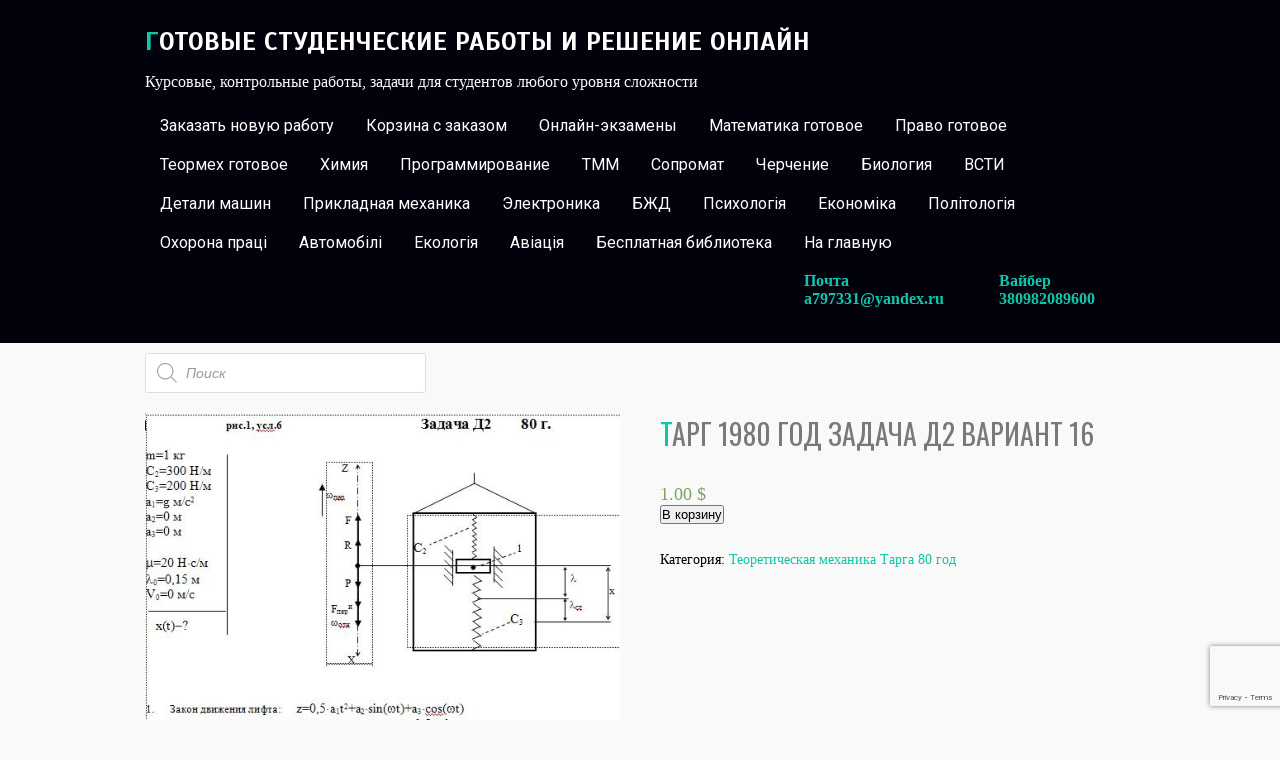

--- FILE ---
content_type: text/html; charset=UTF-8
request_url: http://reshenie-zadach.in.ua/product/targ-1980-god-zadacha-d2-variant-16/
body_size: 22352
content:
<!DOCTYPE html>
<html lang="ru-RU">
<head>
<meta charset="UTF-8">
<meta name="viewport" content="width=device-width, initial-scale=1">
<link rel="profile" href="http://gmpg.org/xfn/11">
<link rel="pingback" href="http://reshenie-zadach.in.ua/xmlrpc.php">
<meta name='robots' content='index, follow, max-image-preview:large, max-snippet:-1, max-video-preview:-1' />
<!-- This site is optimized with the Yoast SEO plugin v22.6 - https://yoast.com/wordpress/plugins/seo/ -->
<title>Тарг 1980 год задача Д2 вариант 16</title>
<link rel="canonical" href="http://reshenie-zadach.in.ua/product/targ-1980-god-zadacha-d2-variant-16/" />
<meta property="og:locale" content="ru_RU" />
<meta property="og:type" content="article" />
<meta property="og:title" content="Тарг 1980 год задача Д2 вариант 16" />
<meta property="og:description" content="Груз 1 массой m укреплен на пружинной подвеске в лифте (рис. Д2.0 — Д2.9, табл. Д2). Лифт движется вертикально по закону z =1/2*a1t2+a2*sin(&#969;t)+a3*cos(&#969;t) (ось z направлена по вертикали вверх; z выражено в метрах, t — в секундах). На груз действует сила сопротивления среды R =&#956;v, где v— скорость груза по отношению к лифту. Найти закон [&hellip;]" />
<meta property="og:url" content="http://reshenie-zadach.in.ua/product/targ-1980-god-zadacha-d2-variant-16/" />
<meta property="og:site_name" content="Готовые студенческие работы и решение онлайн" />
<meta property="article:modified_time" content="2021-12-20T09:51:31+00:00" />
<meta property="og:image" content="http://reshenie-zadach.in.ua/wp-content/uploads/2020/12/16-1.jpg" />
<meta property="og:image:width" content="575" />
<meta property="og:image:height" content="429" />
<meta property="og:image:type" content="image/jpeg" />
<meta name="twitter:card" content="summary_large_image" />
<script type="application/ld+json" class="yoast-schema-graph">{"@context":"https://schema.org","@graph":[{"@type":"WebPage","@id":"http://reshenie-zadach.in.ua/product/targ-1980-god-zadacha-d2-variant-16/","url":"http://reshenie-zadach.in.ua/product/targ-1980-god-zadacha-d2-variant-16/","name":"Тарг 1980 год задача Д2 вариант 16","isPartOf":{"@id":"https://reshenie-zadach.in.ua/#website"},"primaryImageOfPage":{"@id":"http://reshenie-zadach.in.ua/product/targ-1980-god-zadacha-d2-variant-16/#primaryimage"},"image":{"@id":"http://reshenie-zadach.in.ua/product/targ-1980-god-zadacha-d2-variant-16/#primaryimage"},"thumbnailUrl":"http://reshenie-zadach.in.ua/wp-content/uploads/2020/12/16-1.jpg","datePublished":"2020-12-17T11:50:31+00:00","dateModified":"2021-12-20T09:51:31+00:00","breadcrumb":{"@id":"http://reshenie-zadach.in.ua/product/targ-1980-god-zadacha-d2-variant-16/#breadcrumb"},"inLanguage":"ru-RU","potentialAction":[{"@type":"ReadAction","target":["http://reshenie-zadach.in.ua/product/targ-1980-god-zadacha-d2-variant-16/"]}]},{"@type":"ImageObject","inLanguage":"ru-RU","@id":"http://reshenie-zadach.in.ua/product/targ-1980-god-zadacha-d2-variant-16/#primaryimage","url":"http://reshenie-zadach.in.ua/wp-content/uploads/2020/12/16-1.jpg","contentUrl":"http://reshenie-zadach.in.ua/wp-content/uploads/2020/12/16-1.jpg","width":575,"height":429},{"@type":"BreadcrumbList","@id":"http://reshenie-zadach.in.ua/product/targ-1980-god-zadacha-d2-variant-16/#breadcrumb","itemListElement":[{"@type":"ListItem","position":1,"name":"Главная страница","item":"https://reshenie-zadach.in.ua/"},{"@type":"ListItem","position":2,"name":"Магазин","item":"https://reshenie-zadach.in.ua/shop/"},{"@type":"ListItem","position":3,"name":"Тарг 1980 год задача Д2 вариант 16"}]},{"@type":"WebSite","@id":"https://reshenie-zadach.in.ua/#website","url":"https://reshenie-zadach.in.ua/","name":"Готовые студенческие работы и решение онлайн","description":"Курсовые, контрольные работы, задачи для студентов любого уровня сложности","publisher":{"@id":"https://reshenie-zadach.in.ua/#/schema/person/42a86d9438e65e5be85fd3af87e8a21a"},"potentialAction":[{"@type":"SearchAction","target":{"@type":"EntryPoint","urlTemplate":"https://reshenie-zadach.in.ua/?s={search_term_string}"},"query-input":"required name=search_term_string"}],"inLanguage":"ru-RU"},{"@type":["Person","Organization"],"@id":"https://reshenie-zadach.in.ua/#/schema/person/42a86d9438e65e5be85fd3af87e8a21a","name":"viktor94","image":{"@type":"ImageObject","inLanguage":"ru-RU","@id":"https://reshenie-zadach.in.ua/#/schema/person/image/","url":"http://2.gravatar.com/avatar/5f1538daee2f9f5135e8846b99f92924?s=96&d=mm&r=g","contentUrl":"http://2.gravatar.com/avatar/5f1538daee2f9f5135e8846b99f92924?s=96&d=mm&r=g","caption":"viktor94"},"logo":{"@id":"https://reshenie-zadach.in.ua/#/schema/person/image/"}}]}</script>
<!-- / Yoast SEO plugin. -->
<link rel='dns-prefetch' href='//fonts.googleapis.com' />
<link rel="alternate" type="application/rss+xml" title="Готовые студенческие работы и решение онлайн &raquo; Лента" href="http://reshenie-zadach.in.ua/feed/" />
<link rel="alternate" type="application/rss+xml" title="Готовые студенческие работы и решение онлайн &raquo; Лента комментариев" href="http://reshenie-zadach.in.ua/comments/feed/" />
<!-- <link rel='stylesheet' id='wp-block-library-css' href='http://reshenie-zadach.in.ua/wp-includes/css/dist/block-library/style.min.css?ver=6.3.5' type='text/css' media='all' /> -->
<!-- <link rel='stylesheet' id='wc-blocks-vendors-style-css' href='http://reshenie-zadach.in.ua/wp-content/plugins/woocommerce/packages/woocommerce-blocks/build/wc-blocks-vendors-style.css?ver=9.8.5' type='text/css' media='all' /> -->
<!-- <link rel='stylesheet' id='wc-blocks-style-css' href='http://reshenie-zadach.in.ua/wp-content/plugins/woocommerce/packages/woocommerce-blocks/build/wc-blocks-style.css?ver=9.8.5' type='text/css' media='all' /> -->
<link rel="stylesheet" type="text/css" href="//reshenie-zadach.in.ua/wp-content/cache/wpfc-minified/jz7qrtu1/a0gwy.css" media="all"/>
<style id='classic-theme-styles-inline-css' type='text/css'>
/*! This file is auto-generated */
.wp-block-button__link{color:#fff;background-color:#32373c;border-radius:9999px;box-shadow:none;text-decoration:none;padding:calc(.667em + 2px) calc(1.333em + 2px);font-size:1.125em}.wp-block-file__button{background:#32373c;color:#fff;text-decoration:none}
</style>
<style id='global-styles-inline-css' type='text/css'>
body{--wp--preset--color--black: #000000;--wp--preset--color--cyan-bluish-gray: #abb8c3;--wp--preset--color--white: #ffffff;--wp--preset--color--pale-pink: #f78da7;--wp--preset--color--vivid-red: #cf2e2e;--wp--preset--color--luminous-vivid-orange: #ff6900;--wp--preset--color--luminous-vivid-amber: #fcb900;--wp--preset--color--light-green-cyan: #7bdcb5;--wp--preset--color--vivid-green-cyan: #00d084;--wp--preset--color--pale-cyan-blue: #8ed1fc;--wp--preset--color--vivid-cyan-blue: #0693e3;--wp--preset--color--vivid-purple: #9b51e0;--wp--preset--gradient--vivid-cyan-blue-to-vivid-purple: linear-gradient(135deg,rgba(6,147,227,1) 0%,rgb(155,81,224) 100%);--wp--preset--gradient--light-green-cyan-to-vivid-green-cyan: linear-gradient(135deg,rgb(122,220,180) 0%,rgb(0,208,130) 100%);--wp--preset--gradient--luminous-vivid-amber-to-luminous-vivid-orange: linear-gradient(135deg,rgba(252,185,0,1) 0%,rgba(255,105,0,1) 100%);--wp--preset--gradient--luminous-vivid-orange-to-vivid-red: linear-gradient(135deg,rgba(255,105,0,1) 0%,rgb(207,46,46) 100%);--wp--preset--gradient--very-light-gray-to-cyan-bluish-gray: linear-gradient(135deg,rgb(238,238,238) 0%,rgb(169,184,195) 100%);--wp--preset--gradient--cool-to-warm-spectrum: linear-gradient(135deg,rgb(74,234,220) 0%,rgb(151,120,209) 20%,rgb(207,42,186) 40%,rgb(238,44,130) 60%,rgb(251,105,98) 80%,rgb(254,248,76) 100%);--wp--preset--gradient--blush-light-purple: linear-gradient(135deg,rgb(255,206,236) 0%,rgb(152,150,240) 100%);--wp--preset--gradient--blush-bordeaux: linear-gradient(135deg,rgb(254,205,165) 0%,rgb(254,45,45) 50%,rgb(107,0,62) 100%);--wp--preset--gradient--luminous-dusk: linear-gradient(135deg,rgb(255,203,112) 0%,rgb(199,81,192) 50%,rgb(65,88,208) 100%);--wp--preset--gradient--pale-ocean: linear-gradient(135deg,rgb(255,245,203) 0%,rgb(182,227,212) 50%,rgb(51,167,181) 100%);--wp--preset--gradient--electric-grass: linear-gradient(135deg,rgb(202,248,128) 0%,rgb(113,206,126) 100%);--wp--preset--gradient--midnight: linear-gradient(135deg,rgb(2,3,129) 0%,rgb(40,116,252) 100%);--wp--preset--font-size--small: 13px;--wp--preset--font-size--medium: 20px;--wp--preset--font-size--large: 36px;--wp--preset--font-size--x-large: 42px;--wp--preset--spacing--20: 0.44rem;--wp--preset--spacing--30: 0.67rem;--wp--preset--spacing--40: 1rem;--wp--preset--spacing--50: 1.5rem;--wp--preset--spacing--60: 2.25rem;--wp--preset--spacing--70: 3.38rem;--wp--preset--spacing--80: 5.06rem;--wp--preset--shadow--natural: 6px 6px 9px rgba(0, 0, 0, 0.2);--wp--preset--shadow--deep: 12px 12px 50px rgba(0, 0, 0, 0.4);--wp--preset--shadow--sharp: 6px 6px 0px rgba(0, 0, 0, 0.2);--wp--preset--shadow--outlined: 6px 6px 0px -3px rgba(255, 255, 255, 1), 6px 6px rgba(0, 0, 0, 1);--wp--preset--shadow--crisp: 6px 6px 0px rgba(0, 0, 0, 1);}:where(.is-layout-flex){gap: 0.5em;}:where(.is-layout-grid){gap: 0.5em;}body .is-layout-flow > .alignleft{float: left;margin-inline-start: 0;margin-inline-end: 2em;}body .is-layout-flow > .alignright{float: right;margin-inline-start: 2em;margin-inline-end: 0;}body .is-layout-flow > .aligncenter{margin-left: auto !important;margin-right: auto !important;}body .is-layout-constrained > .alignleft{float: left;margin-inline-start: 0;margin-inline-end: 2em;}body .is-layout-constrained > .alignright{float: right;margin-inline-start: 2em;margin-inline-end: 0;}body .is-layout-constrained > .aligncenter{margin-left: auto !important;margin-right: auto !important;}body .is-layout-constrained > :where(:not(.alignleft):not(.alignright):not(.alignfull)){max-width: var(--wp--style--global--content-size);margin-left: auto !important;margin-right: auto !important;}body .is-layout-constrained > .alignwide{max-width: var(--wp--style--global--wide-size);}body .is-layout-flex{display: flex;}body .is-layout-flex{flex-wrap: wrap;align-items: center;}body .is-layout-flex > *{margin: 0;}body .is-layout-grid{display: grid;}body .is-layout-grid > *{margin: 0;}:where(.wp-block-columns.is-layout-flex){gap: 2em;}:where(.wp-block-columns.is-layout-grid){gap: 2em;}:where(.wp-block-post-template.is-layout-flex){gap: 1.25em;}:where(.wp-block-post-template.is-layout-grid){gap: 1.25em;}.has-black-color{color: var(--wp--preset--color--black) !important;}.has-cyan-bluish-gray-color{color: var(--wp--preset--color--cyan-bluish-gray) !important;}.has-white-color{color: var(--wp--preset--color--white) !important;}.has-pale-pink-color{color: var(--wp--preset--color--pale-pink) !important;}.has-vivid-red-color{color: var(--wp--preset--color--vivid-red) !important;}.has-luminous-vivid-orange-color{color: var(--wp--preset--color--luminous-vivid-orange) !important;}.has-luminous-vivid-amber-color{color: var(--wp--preset--color--luminous-vivid-amber) !important;}.has-light-green-cyan-color{color: var(--wp--preset--color--light-green-cyan) !important;}.has-vivid-green-cyan-color{color: var(--wp--preset--color--vivid-green-cyan) !important;}.has-pale-cyan-blue-color{color: var(--wp--preset--color--pale-cyan-blue) !important;}.has-vivid-cyan-blue-color{color: var(--wp--preset--color--vivid-cyan-blue) !important;}.has-vivid-purple-color{color: var(--wp--preset--color--vivid-purple) !important;}.has-black-background-color{background-color: var(--wp--preset--color--black) !important;}.has-cyan-bluish-gray-background-color{background-color: var(--wp--preset--color--cyan-bluish-gray) !important;}.has-white-background-color{background-color: var(--wp--preset--color--white) !important;}.has-pale-pink-background-color{background-color: var(--wp--preset--color--pale-pink) !important;}.has-vivid-red-background-color{background-color: var(--wp--preset--color--vivid-red) !important;}.has-luminous-vivid-orange-background-color{background-color: var(--wp--preset--color--luminous-vivid-orange) !important;}.has-luminous-vivid-amber-background-color{background-color: var(--wp--preset--color--luminous-vivid-amber) !important;}.has-light-green-cyan-background-color{background-color: var(--wp--preset--color--light-green-cyan) !important;}.has-vivid-green-cyan-background-color{background-color: var(--wp--preset--color--vivid-green-cyan) !important;}.has-pale-cyan-blue-background-color{background-color: var(--wp--preset--color--pale-cyan-blue) !important;}.has-vivid-cyan-blue-background-color{background-color: var(--wp--preset--color--vivid-cyan-blue) !important;}.has-vivid-purple-background-color{background-color: var(--wp--preset--color--vivid-purple) !important;}.has-black-border-color{border-color: var(--wp--preset--color--black) !important;}.has-cyan-bluish-gray-border-color{border-color: var(--wp--preset--color--cyan-bluish-gray) !important;}.has-white-border-color{border-color: var(--wp--preset--color--white) !important;}.has-pale-pink-border-color{border-color: var(--wp--preset--color--pale-pink) !important;}.has-vivid-red-border-color{border-color: var(--wp--preset--color--vivid-red) !important;}.has-luminous-vivid-orange-border-color{border-color: var(--wp--preset--color--luminous-vivid-orange) !important;}.has-luminous-vivid-amber-border-color{border-color: var(--wp--preset--color--luminous-vivid-amber) !important;}.has-light-green-cyan-border-color{border-color: var(--wp--preset--color--light-green-cyan) !important;}.has-vivid-green-cyan-border-color{border-color: var(--wp--preset--color--vivid-green-cyan) !important;}.has-pale-cyan-blue-border-color{border-color: var(--wp--preset--color--pale-cyan-blue) !important;}.has-vivid-cyan-blue-border-color{border-color: var(--wp--preset--color--vivid-cyan-blue) !important;}.has-vivid-purple-border-color{border-color: var(--wp--preset--color--vivid-purple) !important;}.has-vivid-cyan-blue-to-vivid-purple-gradient-background{background: var(--wp--preset--gradient--vivid-cyan-blue-to-vivid-purple) !important;}.has-light-green-cyan-to-vivid-green-cyan-gradient-background{background: var(--wp--preset--gradient--light-green-cyan-to-vivid-green-cyan) !important;}.has-luminous-vivid-amber-to-luminous-vivid-orange-gradient-background{background: var(--wp--preset--gradient--luminous-vivid-amber-to-luminous-vivid-orange) !important;}.has-luminous-vivid-orange-to-vivid-red-gradient-background{background: var(--wp--preset--gradient--luminous-vivid-orange-to-vivid-red) !important;}.has-very-light-gray-to-cyan-bluish-gray-gradient-background{background: var(--wp--preset--gradient--very-light-gray-to-cyan-bluish-gray) !important;}.has-cool-to-warm-spectrum-gradient-background{background: var(--wp--preset--gradient--cool-to-warm-spectrum) !important;}.has-blush-light-purple-gradient-background{background: var(--wp--preset--gradient--blush-light-purple) !important;}.has-blush-bordeaux-gradient-background{background: var(--wp--preset--gradient--blush-bordeaux) !important;}.has-luminous-dusk-gradient-background{background: var(--wp--preset--gradient--luminous-dusk) !important;}.has-pale-ocean-gradient-background{background: var(--wp--preset--gradient--pale-ocean) !important;}.has-electric-grass-gradient-background{background: var(--wp--preset--gradient--electric-grass) !important;}.has-midnight-gradient-background{background: var(--wp--preset--gradient--midnight) !important;}.has-small-font-size{font-size: var(--wp--preset--font-size--small) !important;}.has-medium-font-size{font-size: var(--wp--preset--font-size--medium) !important;}.has-large-font-size{font-size: var(--wp--preset--font-size--large) !important;}.has-x-large-font-size{font-size: var(--wp--preset--font-size--x-large) !important;}
.wp-block-navigation a:where(:not(.wp-element-button)){color: inherit;}
:where(.wp-block-post-template.is-layout-flex){gap: 1.25em;}:where(.wp-block-post-template.is-layout-grid){gap: 1.25em;}
:where(.wp-block-columns.is-layout-flex){gap: 2em;}:where(.wp-block-columns.is-layout-grid){gap: 2em;}
.wp-block-pullquote{font-size: 1.5em;line-height: 1.6;}
</style>
<!-- <link rel='stylesheet' id='contact-form-7-css' href='http://reshenie-zadach.in.ua/wp-content/plugins/contact-form-7/includes/css/styles.css?ver=5.7.7' type='text/css' media='all' /> -->
<!-- <link rel='stylesheet' id='woocommerce-layout-css' href='http://reshenie-zadach.in.ua/wp-content/plugins/woocommerce/assets/css/woocommerce-layout.css?ver=7.6.1' type='text/css' media='all' /> -->
<link rel="stylesheet" type="text/css" href="//reshenie-zadach.in.ua/wp-content/cache/wpfc-minified/2difqih1/hp3m.css" media="all"/>
<!-- <link rel='stylesheet' id='woocommerce-smallscreen-css' href='http://reshenie-zadach.in.ua/wp-content/plugins/woocommerce/assets/css/woocommerce-smallscreen.css?ver=7.6.1' type='text/css' media='only screen and (max-width: 768px)' /> -->
<link rel="stylesheet" type="text/css" href="//reshenie-zadach.in.ua/wp-content/cache/wpfc-minified/1nf4vu8x/hp3m.css" media="only screen and (max-width: 768px)"/>
<!-- <link rel='stylesheet' id='woocommerce-general-css' href='http://reshenie-zadach.in.ua/wp-content/plugins/woocommerce/assets/css/woocommerce.css?ver=7.6.1' type='text/css' media='all' /> -->
<link rel="stylesheet" type="text/css" href="//reshenie-zadach.in.ua/wp-content/cache/wpfc-minified/4pcn3d0/hp3m.css" media="all"/>
<style id='woocommerce-inline-inline-css' type='text/css'>
.woocommerce form .form-row .required { visibility: visible; }
</style>
<!-- <link rel='stylesheet' id='tag-groups-css-frontend-structure-css' href='http://reshenie-zadach.in.ua/wp-content/plugins/tag-groups/assets/css/jquery-ui.structure.min.css?ver=2.0.4' type='text/css' media='all' /> -->
<!-- <link rel='stylesheet' id='tag-groups-css-frontend-theme-css' href='http://reshenie-zadach.in.ua/wp-content/plugins/tag-groups/assets/css/delta/jquery-ui.theme.min.css?ver=2.0.4' type='text/css' media='all' /> -->
<!-- <link rel='stylesheet' id='tag-groups-css-frontend-css' href='http://reshenie-zadach.in.ua/wp-content/plugins/tag-groups/assets/css/frontend.min.css?ver=2.0.4' type='text/css' media='all' /> -->
<!-- <link rel='stylesheet' id='dgwt-wcas-style-css' href='http://reshenie-zadach.in.ua/wp-content/plugins/ajax-search-for-woocommerce/assets/css/style.min.css?ver=1.26.1' type='text/css' media='all' /> -->
<link rel="stylesheet" type="text/css" href="//reshenie-zadach.in.ua/wp-content/cache/wpfc-minified/ma3rqufj/hp3m.css" media="all"/>
<link rel='stylesheet' id='gravida-font-css' href='//fonts.googleapis.com/css?family=Roboto%3A300%2C400%2C600%2C700%2C800%2C900%7COswald%3A300%2C400%2C600%2C700%7CScada%3A300%2C400%2C600%2C700&#038;ver=6.3.5' type='text/css' media='all' />
<!-- <link rel='stylesheet' id='gravida-basic-style-css' href='http://reshenie-zadach.in.ua/wp-content/themes/gravida/style.css?ver=6.3.5' type='text/css' media='all' /> -->
<!-- <link rel='stylesheet' id='gravida-editor-style-css' href='http://reshenie-zadach.in.ua/wp-content/themes/gravida/editor-style.css?ver=6.3.5' type='text/css' media='all' /> -->
<!-- <link rel='stylesheet' id='gravida-nivoslider-style-css' href='http://reshenie-zadach.in.ua/wp-content/themes/gravida/css/nivo-slider.css?ver=6.3.5' type='text/css' media='all' /> -->
<!-- <link rel='stylesheet' id='gravida-main-style-css' href='http://reshenie-zadach.in.ua/wp-content/themes/gravida/css/main.css?ver=6.3.5' type='text/css' media='all' /> -->
<!-- <link rel='stylesheet' id='gravida-base-style-css' href='http://reshenie-zadach.in.ua/wp-content/themes/gravida/css/style_base.css?ver=6.3.5' type='text/css' media='all' /> -->
<link rel="stylesheet" type="text/css" href="//reshenie-zadach.in.ua/wp-content/cache/wpfc-minified/mjmfsx05/hp3m.css" media="all"/>
<script src='//reshenie-zadach.in.ua/wp-content/cache/wpfc-minified/gkanxka/hp3m.js' type="text/javascript"></script>
<!-- <script type='text/javascript' src='http://reshenie-zadach.in.ua/wp-includes/js/jquery/jquery.min.js?ver=3.7.0' id='jquery-core-js'></script> -->
<!-- <script type='text/javascript' src='http://reshenie-zadach.in.ua/wp-includes/js/jquery/jquery-migrate.min.js?ver=3.4.1' id='jquery-migrate-js'></script> -->
<!-- <script type='text/javascript' src='http://reshenie-zadach.in.ua/wp-content/plugins/tag-groups/assets/js/frontend.min.js?ver=2.0.4' id='tag-groups-js-frontend-js'></script> -->
<!-- <script type='text/javascript' src='http://reshenie-zadach.in.ua/wp-content/themes/gravida/js/jquery.nivo.slider.js?ver=6.3.5' id='gravida-nivo-script-js'></script> -->
<!-- <script type='text/javascript' src='http://reshenie-zadach.in.ua/wp-content/themes/gravida/js/custom.js?ver=6.3.5' id='gravida-custom_js-js'></script> -->
<link rel="https://api.w.org/" href="http://reshenie-zadach.in.ua/wp-json/" /><link rel="alternate" type="application/json" href="http://reshenie-zadach.in.ua/wp-json/wp/v3/product/8125" /><link rel="EditURI" type="application/rsd+xml" title="RSD" href="http://reshenie-zadach.in.ua/xmlrpc.php?rsd" />
<meta name="generator" content="WordPress 6.3.5" />
<meta name="generator" content="WooCommerce 7.6.1" />
<link rel='shortlink' href='http://reshenie-zadach.in.ua/?p=8125' />
<link rel="alternate" type="application/json+oembed" href="http://reshenie-zadach.in.ua/wp-json/oembed/1.0/embed?url=http%3A%2F%2Freshenie-zadach.in.ua%2Fproduct%2Ftarg-1980-god-zadacha-d2-variant-16%2F" />
<link rel="alternate" type="text/xml+oembed" href="http://reshenie-zadach.in.ua/wp-json/oembed/1.0/embed?url=http%3A%2F%2Freshenie-zadach.in.ua%2Fproduct%2Ftarg-1980-god-zadacha-d2-variant-16%2F&#038;format=xml" />
<style>
.dgwt-wcas-ico-magnifier,.dgwt-wcas-ico-magnifier-handler{max-width:20px}.dgwt-wcas-search-wrapp{max-width:600px}		</style>
<style type="text/css">
.logo h2::first-letter, 
#content h1.entry-title::first-letter,
.feature-box a,
.latest-blog span a,
.postmeta a:hover, 
a, 
#footer .widget-column a:hover, 
#copyright a:hover,
.blog-post-repeat .entry-summary a, 
.entry-content a,
#sidebar aside h3.widget-title,
.blog-post-repeat .blog-title a{
color:#0ec7ab;
}
.site-nav li:hover a, 
.site-nav li.current_page_item a,
.nivo-caption h1 a,
.site-nav li:hover ul li:hover, 
.site-nav li:hover ul li.current-page-item,
.site-nav li:hover ul li,
p.form-submit input[type="submit"],
#sidebar aside.widget_search input[type="submit"], 
.wpcf7 input[type="submit"], 
.add-icon, 
.phone-icon, 
.mail-icon,
.pagination ul li .current, .pagination ul li a:hover{
background-color:#0ec7ab;
}
</style>
<noscript><style>.woocommerce-product-gallery{ opacity: 1 !important; }</style></noscript>
<style type="text/css">
</style>
<style type="text/css" id="custom-background-css">
body.custom-background { background-color: #f9f9f9; }
</style>
<link rel="icon" href="http://reshenie-zadach.in.ua/wp-content/uploads/2020/01/icon1.png" sizes="32x32" />
<link rel="icon" href="http://reshenie-zadach.in.ua/wp-content/uploads/2020/01/icon1.png" sizes="192x192" />
<link rel="apple-touch-icon" href="http://reshenie-zadach.in.ua/wp-content/uploads/2020/01/icon1.png" />
<meta name="msapplication-TileImage" content="http://reshenie-zadach.in.ua/wp-content/uploads/2020/01/icon1.png" />
<!-- Global site tag (gtag.js) - Google Analytics -->
<script async src="https://www.googletagmanager.com/gtag/js?id=UA-38659340-2"></script>
<script>
window.dataLayer = window.dataLayer || [];
function gtag(){dataLayer.push(arguments);}
gtag('js', new Date());
gtag('config', 'UA-38659340-2');
</script>
</head>
<body class="product-template-default single single-product postid-8125 custom-background theme-gravida woocommerce woocommerce-page woocommerce-no-js">
<div id="wrapper">
<div class="header">
<div class="site-aligner">
<div class="logo">
<div class="clear"></div>
<h2><a href="http://reshenie-zadach.in.ua/">Готовые студенческие работы и решение онлайн</a></h2>
<p>Курсовые, контрольные работы, задачи для студентов любого уровня сложности</p>                          
</div><!-- logo -->
<div class="mobile_nav"><a href="#">Перейти к списку работ-&gt;</a></div>
<div class="site-nav">
<div class="menu-menu-2-container"><ul id="menu-menu-2" class="menu"><li id="menu-item-291" class="menu-item menu-item-type-post_type menu-item-object-page menu-item-291"><a href="http://reshenie-zadach.in.ua/to-order/">Заказать новую работу</a></li>
<li id="menu-item-293" class="menu-item menu-item-type-post_type menu-item-object-page menu-item-293"><a href="http://reshenie-zadach.in.ua/cart/">Корзина с заказом</a></li>
<li id="menu-item-15151" class="menu-item menu-item-type-post_type menu-item-object-page menu-item-15151"><a href="http://reshenie-zadach.in.ua/reshenie-ekzamenov-testov-zadanij-onlajn/">Онлайн-экзамены</a></li>
<li id="menu-item-284" class="menu-item menu-item-type-taxonomy menu-item-object-product_cat menu-item-has-children menu-item-284"><a href="http://reshenie-zadach.in.ua/product-category/matematika/">Математика готовое</a>
<ul class="sub-menu">
<li id="menu-item-3973" class="menu-item menu-item-type-taxonomy menu-item-object-product_cat menu-item-3973"><a href="http://reshenie-zadach.in.ua/product-category/matematika/teoriya-veroyatnosti/">Теория вероятности</a></li>
<li id="menu-item-299" class="menu-item menu-item-type-taxonomy menu-item-object-product_cat menu-item-299"><a href="http://reshenie-zadach.in.ua/product-category/matematika/krnu-ostrogradskogo-math-semestr1/">Математика КрНУ семестр1</a></li>
<li id="menu-item-292" class="menu-item menu-item-type-taxonomy menu-item-object-product_cat menu-item-292"><a href="http://reshenie-zadach.in.ua/product-category/matematika/math-knu-imeni-ostrogradskogo-semestr2/">Математика КрНУ семестр 2</a></li>
<li id="menu-item-696" class="menu-item menu-item-type-taxonomy menu-item-object-product_cat menu-item-696"><a href="http://reshenie-zadach.in.ua/product-category/matematika/matematika-krnu-semestr-3-variant-30-semestrovaya-n-1-13/">Математика КрНУ, семестр 3</a></li>
<li id="menu-item-946" class="menu-item menu-item-type-taxonomy menu-item-object-product_cat menu-item-946"><a href="http://reshenie-zadach.in.ua/product-category/matematika/matematika-krnu-semestr-1-dlya-ekonomicheskih-speczialnostej/">Математика КРНУ семестр 1 для экономических специальностей</a></li>
<li id="menu-item-14517" class="menu-item menu-item-type-taxonomy menu-item-object-product_cat menu-item-14517"><a href="http://reshenie-zadach.in.ua/product-category/matematika/diskretnaya-matematika/">Дискретная математика КРНУ Остроградского</a></li>
<li id="menu-item-832" class="menu-item menu-item-type-taxonomy menu-item-object-product_cat menu-item-832"><a href="http://reshenie-zadach.in.ua/product-category/matematika/teoriya-veroyatnostej-elementy-matematicheskoj-statistiki-i-teorii-grafov/">Теория вероятностей, элементы математической статистики и теории графов</a></li>
<li id="menu-item-4008" class="menu-item menu-item-type-taxonomy menu-item-object-product_cat menu-item-4008"><a href="http://reshenie-zadach.in.ua/product-category/matematika/diferencialni-rivnyannya/">Дифференциальные уравнения</a></li>
</ul>
</li>
<li id="menu-item-574" class="menu-item menu-item-type-taxonomy menu-item-object-product_cat menu-item-has-children menu-item-574"><a href="http://reshenie-zadach.in.ua/product-category/pravo/">Право готовое</a>
<ul class="sub-menu">
<li id="menu-item-5049" class="menu-item menu-item-type-taxonomy menu-item-object-product_cat menu-item-5049"><a href="http://reshenie-zadach.in.ua/product-category/pravo/konstitucijne-pravo/">Конституційне право</a></li>
<li id="menu-item-6711" class="menu-item menu-item-type-taxonomy menu-item-object-product_cat menu-item-6711"><a href="http://reshenie-zadach.in.ua/product-category/pravo/teoriya-derzhavi-i-prava/">Теорія держави і права</a></li>
<li id="menu-item-1106" class="menu-item menu-item-type-taxonomy menu-item-object-product_cat menu-item-1106"><a href="http://reshenie-zadach.in.ua/product-category/pravo/krim-pravo/">Кримінальне право</a></li>
<li id="menu-item-4128" class="menu-item menu-item-type-taxonomy menu-item-object-product_cat menu-item-4128"><a href="http://reshenie-zadach.in.ua/product-category/pravo/administrativne-pravo/">Адміністративне право</a></li>
<li id="menu-item-4032" class="menu-item menu-item-type-taxonomy menu-item-object-product_cat menu-item-4032"><a href="http://reshenie-zadach.in.ua/product-category/pravo/pravoznavstvo/">Правознавство</a></li>
<li id="menu-item-4301" class="menu-item menu-item-type-taxonomy menu-item-object-product_cat menu-item-4301"><a href="http://reshenie-zadach.in.ua/product-category/pravo/gospodarske-pravo/">Господарське право і процес</a></li>
<li id="menu-item-4561" class="menu-item menu-item-type-taxonomy menu-item-object-product_cat menu-item-4561"><a href="http://reshenie-zadach.in.ua/product-category/pravo/zemelne-pravo/">Земельне право</a></li>
<li id="menu-item-4045" class="menu-item menu-item-type-taxonomy menu-item-object-product_cat menu-item-4045"><a href="http://reshenie-zadach.in.ua/product-category/pravo/agrarne-pravo/">Аграрне право</a></li>
<li id="menu-item-6859" class="menu-item menu-item-type-taxonomy menu-item-object-product_cat menu-item-6859"><a href="http://reshenie-zadach.in.ua/product-category/pravo/trudove-pravo/">Трудове право</a></li>
<li id="menu-item-7548" class="menu-item menu-item-type-taxonomy menu-item-object-product_cat menu-item-7548"><a href="http://reshenie-zadach.in.ua/product-category/pravo/simejne-pravo/">Сімейне право</a></li>
<li id="menu-item-575" class="menu-item menu-item-type-taxonomy menu-item-object-product_cat menu-item-575"><a href="http://reshenie-zadach.in.ua/product-category/pravo/grazhdanskoe-pravo/">Цивільне право</a></li>
<li id="menu-item-4775" class="menu-item menu-item-type-taxonomy menu-item-object-product_cat menu-item-4775"><a href="http://reshenie-zadach.in.ua/product-category/pravo/pravo-intelektualnoi-vlasnosti/">Інтелектуальна власність</a></li>
<li id="menu-item-5860" class="menu-item menu-item-type-taxonomy menu-item-object-product_cat menu-item-5860"><a href="http://reshenie-zadach.in.ua/product-category/pravo/socialnij-zahist/">Соціальний захист</a></li>
<li id="menu-item-14739" class="menu-item menu-item-type-taxonomy menu-item-object-product_cat menu-item-14739"><a href="http://reshenie-zadach.in.ua/product-category/pravo/civilnij-proces/">Цивільний процес</a></li>
<li id="menu-item-5849" class="menu-item menu-item-type-taxonomy menu-item-object-product_cat menu-item-5849"><a href="http://reshenie-zadach.in.ua/product-category/pravo/zamoviti-kontrolni-roboti-kursovi-i-zadachi-iz-podatkovogo-prava/">Податкове право</a></li>
<li id="menu-item-4298" class="menu-item menu-item-type-taxonomy menu-item-object-product_cat menu-item-4298"><a href="http://reshenie-zadach.in.ua/product-category/pravo/bjudzhetne-i-strahove-pravo/">Бюджетне і страхове право</a></li>
<li id="menu-item-4263" class="menu-item menu-item-type-taxonomy menu-item-object-product_cat menu-item-4263"><a href="http://reshenie-zadach.in.ua/product-category/pravo/bankivske-pravo/">Банківське право</a></li>
<li id="menu-item-5568" class="menu-item menu-item-type-taxonomy menu-item-object-product_cat menu-item-5568"><a href="http://reshenie-zadach.in.ua/product-category/pravo/mitne-pravo/">Митне право</a></li>
<li id="menu-item-5391" class="menu-item menu-item-type-taxonomy menu-item-object-product_cat menu-item-5391"><a href="http://reshenie-zadach.in.ua/product-category/pravo/kriminalnij-proces/">Кримінальний процес</a></li>
<li id="menu-item-4235" class="menu-item menu-item-type-taxonomy menu-item-object-product_cat menu-item-4235"><a href="http://reshenie-zadach.in.ua/product-category/pravo/administrativnij-proces/">Адміністративний процес</a></li>
<li id="menu-item-4513" class="menu-item menu-item-type-taxonomy menu-item-object-product_cat menu-item-4513"><a href="http://reshenie-zadach.in.ua/product-category/pravo/teoriya-derzhavi-i-prava/">Теорія держави і права</a></li>
<li id="menu-item-4769" class="menu-item menu-item-type-taxonomy menu-item-object-product_cat menu-item-4769"><a href="http://reshenie-zadach.in.ua/product-category/pravo/mizhnarodne-pravo/">Міжнародне право</a></li>
<li id="menu-item-4542" class="menu-item menu-item-type-taxonomy menu-item-object-product_cat menu-item-4542"><a href="http://reshenie-zadach.in.ua/product-category/pravo/zovnishnoekonomichna-diyalnist/">Зовнішьноекономічна діяльність (міжнародний бізнес)</a></li>
<li id="menu-item-5197" class="menu-item menu-item-type-taxonomy menu-item-object-product_cat menu-item-5197"><a href="http://reshenie-zadach.in.ua/product-category/pravo/derzhavne-ta-konstitucijne-pravo-zarubizhnih-krain/">Державне та конституційне право зарубіжних країн</a></li>
<li id="menu-item-4394" class="menu-item menu-item-type-taxonomy menu-item-object-product_cat menu-item-4394"><a href="http://reshenie-zadach.in.ua/product-category/pravo/derzhavne-budivnictvo-i-misceve-samovryaduvannya/">Державне будівництво і місцеве самоврядування</a></li>
<li id="menu-item-4944" class="menu-item menu-item-type-taxonomy menu-item-object-product_cat menu-item-4944"><a href="http://reshenie-zadach.in.ua/product-category/pravo/istoriya-derzhavi-ta-prava-zarubizhnih-krain/">ІДПЗК</a></li>
<li id="menu-item-4994" class="menu-item menu-item-type-taxonomy menu-item-object-product_cat menu-item-4994"><a href="http://reshenie-zadach.in.ua/product-category/pravo/istoriya-derzhavi-i-prava-ukraini/">ІДПУ</a></li>
<li id="menu-item-4890" class="menu-item menu-item-type-taxonomy menu-item-object-product_cat menu-item-4890"><a href="http://reshenie-zadach.in.ua/product-category/pravo/istoriya-vchen-pro-derzhavu-ta-pravo/">Історія вчень про державу та право</a></li>
<li id="menu-item-4516" class="menu-item menu-item-type-taxonomy menu-item-object-product_cat menu-item-4516"><a href="http://reshenie-zadach.in.ua/product-category/pravo/zhitlove-pravo/">Житлове право</a></li>
<li id="menu-item-4844" class="menu-item menu-item-type-taxonomy menu-item-object-product_cat menu-item-4844"><a href="http://reshenie-zadach.in.ua/product-category/pravo/informacijne-pravo/">Інформаційне право</a></li>
<li id="menu-item-4441" class="menu-item menu-item-type-taxonomy menu-item-object-product_cat menu-item-4441"><a href="http://reshenie-zadach.in.ua/product-category/pravo/ekologichne-pravo/">Екологічне право</a></li>
<li id="menu-item-5456" class="menu-item menu-item-type-taxonomy menu-item-object-product_cat menu-item-5456"><a href="http://reshenie-zadach.in.ua/product-category/pravo/kriminologiya/">Кримінологія</a></li>
<li id="menu-item-5257" class="menu-item menu-item-type-taxonomy menu-item-object-product_cat menu-item-5257"><a href="http://reshenie-zadach.in.ua/product-category/pravo/kriminalistika/">Криміналістика</a></li>
<li id="menu-item-7664" class="menu-item menu-item-type-taxonomy menu-item-object-product_cat menu-item-7664"><a href="http://reshenie-zadach.in.ua/product-category/pravo/juridichna-psihologiya-ta-deontologiya/">Юридична психологія та деонтологія</a></li>
<li id="menu-item-6615" class="menu-item menu-item-type-taxonomy menu-item-object-product_cat menu-item-6615"><a href="http://reshenie-zadach.in.ua/product-category/pravo/sudovo-buhgalterska-ekspertiza/">Судово-бухгалтерська експертиза</a></li>
<li id="menu-item-5439" class="menu-item menu-item-type-taxonomy menu-item-object-product_cat menu-item-5439"><a href="http://reshenie-zadach.in.ua/product-category/pravo/kriminalno-vikonavche/">Кримінально-виконавче право</a></li>
<li id="menu-item-5679" class="menu-item menu-item-type-taxonomy menu-item-object-product_cat menu-item-5679"><a href="http://reshenie-zadach.in.ua/product-category/pravo/notariat/">Нотаріат</a></li>
<li id="menu-item-4109" class="menu-item menu-item-type-taxonomy menu-item-object-product_cat menu-item-4109"><a href="http://reshenie-zadach.in.ua/product-category/pravo/advokatura/">Адвокатура</a></li>
<li id="menu-item-5850" class="menu-item menu-item-type-taxonomy menu-item-object-product_cat menu-item-5850"><a href="http://reshenie-zadach.in.ua/product-category/pravo/porivnyalne-pravoznavstvo/">Порівняльне правознавство</a></li>
<li id="menu-item-6194" class="menu-item menu-item-type-taxonomy menu-item-object-product_cat menu-item-6194"><a href="http://reshenie-zadach.in.ua/product-category/pravo/pravova-statistika/">Правова статистика</a></li>
</ul>
</li>
<li id="menu-item-289" class="menu-item menu-item-type-taxonomy menu-item-object-product_cat current-product-ancestor menu-item-has-children menu-item-289"><a href="http://reshenie-zadach.in.ua/product-category/teoreticheskaya-mehanika/">Теормех готовое</a>
<ul class="sub-menu">
<li id="menu-item-576" class="menu-item menu-item-type-taxonomy menu-item-object-product_cat menu-item-576"><a href="http://reshenie-zadach.in.ua/product-category/teoreticheskaya-mehanika/yablonskij/">Яблонский</a></li>
<li id="menu-item-8730" class="menu-item menu-item-type-taxonomy menu-item-object-product_cat menu-item-8730"><a href="http://reshenie-zadach.in.ua/product-category/teoreticheskaya-mehanika/teoreticheskaya-mehanika-metodichka-targa-1989/">Теоретическая механика методичка Тарга 1989</a></li>
<li id="menu-item-7819" class="menu-item menu-item-type-taxonomy menu-item-object-product_cat menu-item-7819"><a href="http://reshenie-zadach.in.ua/product-category/teoreticheskaya-mehanika/teoreticheskaya-mehanika-metodichka-targa-1978/">Теоретическая механика методичка Тарга 1978</a></li>
<li id="menu-item-8019" class="menu-item menu-item-type-taxonomy menu-item-object-product_cat current-product-ancestor current-menu-parent current-product-parent menu-item-8019"><a href="http://reshenie-zadach.in.ua/product-category/teoreticheskaya-mehanika/teoreticheskaya-mehanika-targa-80-god/">Теоретическая механика Тарга 1980 год</a></li>
<li id="menu-item-8583" class="menu-item menu-item-type-taxonomy menu-item-object-product_cat menu-item-8583"><a href="http://reshenie-zadach.in.ua/product-category/teoreticheskaya-mehanika/teoreticheskaya-mehanika-metodichka-targa-1982-god/">Теоретическая механика методичка Тарга 1982 год</a></li>
<li id="menu-item-8670" class="menu-item menu-item-type-taxonomy menu-item-object-product_cat menu-item-8670"><a href="http://reshenie-zadach.in.ua/product-category/teoreticheskaya-mehanika/teoreticheskaya-mehanika-metodichka-targa-1988/">Теоретическая механика методичка Тарга 1988</a></li>
<li id="menu-item-15124" class="menu-item menu-item-type-taxonomy menu-item-object-product_cat menu-item-15124"><a href="http://reshenie-zadach.in.ua/product-category/teoreticheskaya-mehanika/teoreticheskaya-mehanika-rovno/">Теоретическая механика Ровно</a></li>
</ul>
</li>
<li id="menu-item-1321" class="menu-item menu-item-type-taxonomy menu-item-object-product_cat menu-item-has-children menu-item-1321"><a href="http://reshenie-zadach.in.ua/product-category/himiya/">Химия</a>
<ul class="sub-menu">
<li id="menu-item-1474" class="menu-item menu-item-type-taxonomy menu-item-object-product_cat menu-item-1474"><a href="http://reshenie-zadach.in.ua/product-category/himiya/obshhaya-himiya/">Общая химия</a></li>
<li id="menu-item-14136" class="menu-item menu-item-type-taxonomy menu-item-object-product_cat menu-item-14136"><a href="http://reshenie-zadach.in.ua/product-category/himiya/himiya-avtomobilnoj-promyshlennosti/">Химия автомобильной промышленности</a></li>
</ul>
</li>
<li id="menu-item-3979" class="menu-item menu-item-type-taxonomy menu-item-object-product_cat menu-item-3979"><a href="http://reshenie-zadach.in.ua/product-category/programmirovanie/">Программирование</a></li>
<li id="menu-item-1301" class="menu-item menu-item-type-taxonomy menu-item-object-product_cat menu-item-1301"><a href="http://reshenie-zadach.in.ua/product-category/theormm/">ТММ</a></li>
<li id="menu-item-3359" class="menu-item menu-item-type-taxonomy menu-item-object-product_cat menu-item-has-children menu-item-3359"><a href="http://reshenie-zadach.in.ua/product-category/sopromat/">Сопромат</a>
<ul class="sub-menu">
<li id="menu-item-3579" class="menu-item menu-item-type-taxonomy menu-item-object-product_cat menu-item-3579"><a href="http://reshenie-zadach.in.ua/product-category/sopromat/sopromat-kursovye/">Сопромат курсовые</a></li>
<li id="menu-item-3360" class="menu-item menu-item-type-taxonomy menu-item-object-product_cat menu-item-3360"><a href="http://reshenie-zadach.in.ua/product-category/sopromat/tehnicheskaya-mehanika/">Техническая механика</a></li>
</ul>
</li>
<li id="menu-item-1322" class="menu-item menu-item-type-taxonomy menu-item-object-product_cat menu-item-has-children menu-item-1322"><a href="http://reshenie-zadach.in.ua/product-category/cherchenie/">Черчение</a>
<ul class="sub-menu">
<li id="menu-item-3733" class="menu-item menu-item-type-taxonomy menu-item-object-product_cat menu-item-3733"><a href="http://reshenie-zadach.in.ua/product-category/cherchenie/arhitektura/">Архитектура</a></li>
</ul>
</li>
<li id="menu-item-3460" class="menu-item menu-item-type-taxonomy menu-item-object-product_cat menu-item-has-children menu-item-3460"><a href="http://reshenie-zadach.in.ua/product-category/biologiya/">Биология</a>
<ul class="sub-menu">
<li id="menu-item-3462" class="menu-item menu-item-type-taxonomy menu-item-object-product_cat menu-item-3462"><a href="http://reshenie-zadach.in.ua/product-category/biologiya/zagalna-mikrobiologiya-i-virusologiya/">Загальна мікробіологія та вірусологія</a></li>
<li id="menu-item-3461" class="menu-item menu-item-type-taxonomy menu-item-object-product_cat menu-item-3461"><a href="http://reshenie-zadach.in.ua/product-category/biologiya/akvakultura/">Аквакультура</a></li>
<li id="menu-item-3485" class="menu-item menu-item-type-taxonomy menu-item-object-product_cat menu-item-3485"><a href="http://reshenie-zadach.in.ua/product-category/biologiya/biologiya-referaty/">Біологія реферати</a></li>
</ul>
</li>
<li id="menu-item-1309" class="menu-item menu-item-type-taxonomy menu-item-object-product_cat menu-item-1309"><a href="http://reshenie-zadach.in.ua/product-category/vsti/">ВСТИ</a></li>
<li id="menu-item-1306" class="menu-item menu-item-type-taxonomy menu-item-object-product_cat menu-item-1306"><a href="http://reshenie-zadach.in.ua/product-category/detali-machine/">Детали машин</a></li>
<li id="menu-item-1323" class="menu-item menu-item-type-taxonomy menu-item-object-product_cat menu-item-has-children menu-item-1323"><a href="http://reshenie-zadach.in.ua/product-category/prikladnaya-mehanika/">Прикладная механика</a>
<ul class="sub-menu">
<li id="menu-item-15675" class="menu-item menu-item-type-taxonomy menu-item-object-product_cat menu-item-15675"><a href="http://reshenie-zadach.in.ua/product-category/prikladnaya-mehanika/metalurgiya/">Металургія</a></li>
</ul>
</li>
<li id="menu-item-3589" class="menu-item menu-item-type-taxonomy menu-item-object-product_cat menu-item-has-children menu-item-3589"><a href="http://reshenie-zadach.in.ua/product-category/elektronika/">Электроника</a>
<ul class="sub-menu">
<li id="menu-item-3591" class="menu-item menu-item-type-taxonomy menu-item-object-product_cat menu-item-3591"><a href="http://reshenie-zadach.in.ua/product-category/elektronika/elektronika-i-mikroshemotehnika/">Электроника и микросхемотехника</a></li>
<li id="menu-item-3590" class="menu-item menu-item-type-taxonomy menu-item-object-product_cat menu-item-3590"><a href="http://reshenie-zadach.in.ua/product-category/elektronika/avtomatika/">Автоматика</a></li>
</ul>
</li>
<li id="menu-item-3492" class="menu-item menu-item-type-taxonomy menu-item-object-product_cat menu-item-has-children menu-item-3492"><a href="http://reshenie-zadach.in.ua/product-category/bzhd/">БЖД</a>
<ul class="sub-menu">
<li id="menu-item-14909" class="menu-item menu-item-type-taxonomy menu-item-object-product_cat menu-item-14909"><a href="http://reshenie-zadach.in.ua/product-category/bzhd/pozhezhna-bezpeka-elektroustanovok/">Пожежна безпека електроустановок</a></li>
<li id="menu-item-15672" class="menu-item menu-item-type-taxonomy menu-item-object-product_cat menu-item-15672"><a href="http://reshenie-zadach.in.ua/product-category/bzhd/zhitomir-ekologiya-bzhd/">Житомир &#8212; Екологія БЖД</a></li>
</ul>
</li>
<li id="menu-item-9471" class="menu-item menu-item-type-taxonomy menu-item-object-product_cat menu-item-9471"><a href="http://reshenie-zadach.in.ua/product-category/psihologiya/">Психологія</a></li>
<li id="menu-item-9428" class="menu-item menu-item-type-taxonomy menu-item-object-product_cat menu-item-has-children menu-item-9428"><a href="http://reshenie-zadach.in.ua/product-category/ekonomika/">Економіка</a>
<ul class="sub-menu">
<li id="menu-item-14619" class="menu-item menu-item-type-taxonomy menu-item-object-product_cat menu-item-14619"><a href="http://reshenie-zadach.in.ua/product-category/ekonomika/ekonomika-ta-organizaciya-pidpriiemstva/">Економіка та організація підприємства</a></li>
<li id="menu-item-9429" class="menu-item menu-item-type-taxonomy menu-item-object-product_cat menu-item-9429"><a href="http://reshenie-zadach.in.ua/product-category/ekonomika/ekonomichna-teoriya/">Економічна теорія</a></li>
<li id="menu-item-14626" class="menu-item menu-item-type-taxonomy menu-item-object-product_cat menu-item-14626"><a href="http://reshenie-zadach.in.ua/product-category/ekonomika/menedzhment/">Менеджмент</a></li>
<li id="menu-item-14650" class="menu-item menu-item-type-taxonomy menu-item-object-product_cat menu-item-14650"><a href="http://reshenie-zadach.in.ua/product-category/ekonomika/mizhnarodna-ekonomichna-diyalnist-ukraini/">Міжнародна економічна діяльність України</a></li>
</ul>
</li>
<li id="menu-item-9463" class="menu-item menu-item-type-taxonomy menu-item-object-product_cat menu-item-9463"><a href="http://reshenie-zadach.in.ua/product-category/politologiya/">Політологія</a></li>
<li id="menu-item-4016" class="menu-item menu-item-type-taxonomy menu-item-object-product_cat menu-item-4016"><a href="http://reshenie-zadach.in.ua/product-category/ohorona-praci/">Охорона праці</a></li>
<li id="menu-item-3755" class="menu-item menu-item-type-taxonomy menu-item-object-product_cat menu-item-has-children menu-item-3755"><a href="http://reshenie-zadach.in.ua/product-category/avtomobili/">Автомобілі</a>
<ul class="sub-menu">
<li id="menu-item-3756" class="menu-item menu-item-type-taxonomy menu-item-object-product_cat menu-item-3756"><a href="http://reshenie-zadach.in.ua/product-category/avtomobili/konstrukciya-avtomobilej/">Конструкція автомобілей</a></li>
<li id="menu-item-3794" class="menu-item menu-item-type-taxonomy menu-item-object-product_cat menu-item-3794"><a href="http://reshenie-zadach.in.ua/product-category/avtomobili/analiz-konstrukcii-avtomobilej/">Аналіз конструкції автомобілей</a></li>
<li id="menu-item-4015" class="menu-item menu-item-type-taxonomy menu-item-object-product_cat menu-item-4015"><a href="http://reshenie-zadach.in.ua/product-category/avtomobili/ekspertiza-dtp/">Експертиза ДТП</a></li>
<li id="menu-item-3768" class="menu-item menu-item-type-taxonomy menu-item-object-product_cat menu-item-3768"><a href="http://reshenie-zadach.in.ua/product-category/avtomobili/ekspluatacijni-vlastivosti-avtomobilya/">Експлуатаційні властивості автомобіля</a></li>
<li id="menu-item-3964" class="menu-item menu-item-type-taxonomy menu-item-object-product_cat menu-item-3964"><a href="http://reshenie-zadach.in.ua/product-category/avtomobili/elektronne-ta-elektrichne-obladnannya-avtomobiliv/">Електронне та електричне обладнання автомобілів</a></li>
<li id="menu-item-3922" class="menu-item menu-item-type-taxonomy menu-item-object-product_cat menu-item-3922"><a href="http://reshenie-zadach.in.ua/product-category/avtomobili/avtomobili-vstup-do-fahu/">Автомобілі, вступ до фаху</a></li>
</ul>
</li>
<li id="menu-item-3965" class="menu-item menu-item-type-taxonomy menu-item-object-product_cat menu-item-3965"><a href="http://reshenie-zadach.in.ua/product-category/ekologiya/">Екологія</a></li>
<li id="menu-item-15709" class="menu-item menu-item-type-taxonomy menu-item-object-product_cat menu-item-15709"><a href="http://reshenie-zadach.in.ua/product-category/aviaciya/">Авіація</a></li>
<li id="menu-item-973" class="menu-item menu-item-type-post_type menu-item-object-page menu-item-has-children menu-item-973"><a href="http://reshenie-zadach.in.ua/free-library/">Бесплатная библиотека</a>
<ul class="sub-menu">
<li id="menu-item-1433" class="menu-item menu-item-type-post_type menu-item-object-page menu-item-1433"><a href="http://reshenie-zadach.in.ua/kompelektroprivod/">Комплектный электропривод</a></li>
<li id="menu-item-1007" class="menu-item menu-item-type-post_type menu-item-object-page menu-item-1007"><a href="http://reshenie-zadach.in.ua/konstrmat/">Конструкционные материалы</a></li>
<li id="menu-item-1429" class="menu-item menu-item-type-post_type menu-item-object-page menu-item-1429"><a href="http://reshenie-zadach.in.ua/matematika/">Математика</a></li>
<li id="menu-item-980" class="menu-item menu-item-type-post_type menu-item-object-page menu-item-980"><a href="http://reshenie-zadach.in.ua/materialovedenie/">Материаловедение</a></li>
<li id="menu-item-1404" class="menu-item menu-item-type-post_type menu-item-object-page menu-item-1404"><a href="http://reshenie-zadach.in.ua/booksword/">Материаловедение книги — WORD</a></li>
<li id="menu-item-1008" class="menu-item menu-item-type-post_type menu-item-object-page menu-item-1008"><a href="http://reshenie-zadach.in.ua/materialy/">Материалы</a></li>
<li id="menu-item-997" class="menu-item menu-item-type-post_type menu-item-object-page menu-item-997"><a href="http://reshenie-zadach.in.ua/machinestr/">Машиностроение</a></li>
<li id="menu-item-1009" class="menu-item menu-item-type-post_type menu-item-object-page menu-item-1009"><a href="http://reshenie-zadach.in.ua/metally-i-splavy/">Металлы и сплавы</a></li>
<li id="menu-item-1428" class="menu-item menu-item-type-post_type menu-item-object-page menu-item-1428"><a href="http://reshenie-zadach.in.ua/mehanika/">Механика</a></li>
<li id="menu-item-1010" class="menu-item menu-item-type-post_type menu-item-object-page menu-item-1010"><a href="http://reshenie-zadach.in.ua/stali/">Стали</a></li>
<li id="menu-item-1400" class="menu-item menu-item-type-post_type menu-item-object-page menu-item-1400"><a href="http://reshenie-zadach.in.ua/termobr/">Термическая обработка</a></li>
<li id="menu-item-1431" class="menu-item menu-item-type-post_type menu-item-object-page menu-item-1431"><a href="http://reshenie-zadach.in.ua/fizika/">Физика</a></li>
<li id="menu-item-1430" class="menu-item menu-item-type-post_type menu-item-object-page menu-item-1430"><a href="http://reshenie-zadach.in.ua/himiya/">Химия</a></li>
<li id="menu-item-1414" class="menu-item menu-item-type-post_type menu-item-object-page menu-item-1414"><a href="http://reshenie-zadach.in.ua/elektroprivod/">Электропривод</a></li>
<li id="menu-item-1415" class="menu-item menu-item-type-post_type menu-item-object-page menu-item-1415"><a href="http://reshenie-zadach.in.ua/materialovedenie-metodichki/">Материаловедение КР .doc 1976 1980 1988</a></li>
<li id="menu-item-1432" class="menu-item menu-item-type-post_type menu-item-object-page menu-item-1432"><a href="http://reshenie-zadach.in.ua/energetika-elektricheskie-mashiny-i-apparaty/">Энергетика, электрические машины и аппараты</a></li>
</ul>
</li>
<li id="menu-item-542" class="menu-item menu-item-type-custom menu-item-object-custom menu-item-home menu-item-542"><a href="http://reshenie-zadach.in.ua/">На главную</a></li>
</ul></div>                    </div><!-- site-nav --><div class="clear"></div>
<div class="contact-top">
<div class="col1"><a href ="viber://add?number=380954599411"><i class="fab fa-viber fa-lg" aria-hidden="true"></i>Вайбер<p>380982089600</a></div>
<div class="col1"><a href ="mailto:a797331@yandex.ru"><i class="fa fa-envelope-open-o fa-lg" aria-hidden="true"></i>Почта<p>a797331@yandex.ru</a></div>
</div>
</div>
</div><!-- site-aligner -->
</div><!-- header --><div id="content">
<div class="site-aligner">
<div id="sidebar">
<aside id="dgwt_wcas_ajax_search-3" class="widget woocommerce dgwt-wcas-widget"><div  class="dgwt-wcas-search-wrapp dgwt-wcas-no-submit woocommerce dgwt-wcas-style-solaris js-dgwt-wcas-layout-icon-flexible dgwt-wcas-layout-icon-flexible js-dgwt-wcas-mobile-overlay-enabled">
<div  class="dgwt-wcas-search-icon js-dgwt-wcas-search-icon-handler">				<svg class="dgwt-wcas-ico-magnifier-handler" xmlns="http://www.w3.org/2000/svg"
xmlns:xlink="http://www.w3.org/1999/xlink" x="0px" y="0px"
viewBox="0 0 51.539 51.361" xml:space="preserve">
<path 						 d="M51.539,49.356L37.247,35.065c3.273-3.74,5.272-8.623,5.272-13.983c0-11.742-9.518-21.26-21.26-21.26 S0,9.339,0,21.082s9.518,21.26,21.26,21.26c5.361,0,10.244-1.999,13.983-5.272l14.292,14.292L51.539,49.356z M2.835,21.082 c0-10.176,8.249-18.425,18.425-18.425s18.425,8.249,18.425,18.425S31.436,39.507,21.26,39.507S2.835,31.258,2.835,21.082z"/>
</svg>
</div>
<div class="dgwt-wcas-search-icon-arrow"></div>
<form class="dgwt-wcas-search-form" role="search" action="http://reshenie-zadach.in.ua/" method="get">
<div class="dgwt-wcas-sf-wrapp">
<svg class="dgwt-wcas-ico-magnifier" xmlns="http://www.w3.org/2000/svg"
xmlns:xlink="http://www.w3.org/1999/xlink" x="0px" y="0px"
viewBox="0 0 51.539 51.361" xml:space="preserve">
<path 						 d="M51.539,49.356L37.247,35.065c3.273-3.74,5.272-8.623,5.272-13.983c0-11.742-9.518-21.26-21.26-21.26 S0,9.339,0,21.082s9.518,21.26,21.26,21.26c5.361,0,10.244-1.999,13.983-5.272l14.292,14.292L51.539,49.356z M2.835,21.082 c0-10.176,8.249-18.425,18.425-18.425s18.425,8.249,18.425,18.425S31.436,39.507,21.26,39.507S2.835,31.258,2.835,21.082z"/>
</svg>
<label class="screen-reader-text"
for="dgwt-wcas-search-input-1">Поиск товаров</label>
<input id="dgwt-wcas-search-input-1"
type="search"
class="dgwt-wcas-search-input"
name="s"
value=""
placeholder="Поиск"
autocomplete="off"
/>
<div class="dgwt-wcas-preloader"></div>
<div class="dgwt-wcas-voice-search"></div>
<input type="hidden" name="post_type" value="product"/>
<input type="hidden" name="dgwt_wcas" value="1"/>
</div>
</form>
</div>
</aside>	
</div>				
<div class="woocommerce-notices-wrapper"></div><div id="product-8125" class="product type-product post-8125 status-publish first instock product_cat-teoreticheskaya-mehanika-targa-80-god has-post-thumbnail downloadable virtual sold-individually purchasable product-type-simple">
<div class="woocommerce-product-gallery woocommerce-product-gallery--with-images woocommerce-product-gallery--columns-4 images" data-columns="4" style="opacity: 0; transition: opacity .25s ease-in-out;">
<figure class="woocommerce-product-gallery__wrapper">
<div data-thumb="http://reshenie-zadach.in.ua/wp-content/uploads/2020/12/16-1-100x100.jpg" data-thumb-alt="" class="woocommerce-product-gallery__image"><a href="http://reshenie-zadach.in.ua/wp-content/uploads/2020/12/16-1.jpg"><img width="575" height="429" src="http://reshenie-zadach.in.ua/wp-content/uploads/2020/12/16-1.jpg" class="wp-post-image" alt="" decoding="async" title="16" data-caption="" data-src="http://reshenie-zadach.in.ua/wp-content/uploads/2020/12/16-1.jpg" data-large_image="http://reshenie-zadach.in.ua/wp-content/uploads/2020/12/16-1.jpg" data-large_image_width="575" data-large_image_height="429" loading="lazy" srcset="http://reshenie-zadach.in.ua/wp-content/uploads/2020/12/16-1.jpg 575w, http://reshenie-zadach.in.ua/wp-content/uploads/2020/12/16-1-300x224.jpg 300w" sizes="(max-width: 575px) 100vw, 575px" /></a></div><div data-thumb="http://reshenie-zadach.in.ua/wp-content/uploads/2020/12/targ-1-100x100.jpg" data-thumb-alt="" class="woocommerce-product-gallery__image"><a href="http://reshenie-zadach.in.ua/wp-content/uploads/2020/12/targ-1.jpg"><img width="100" height="100" src="http://reshenie-zadach.in.ua/wp-content/uploads/2020/12/targ-1-100x100.jpg" class="" alt="" decoding="async" title="targ" data-caption="" data-src="http://reshenie-zadach.in.ua/wp-content/uploads/2020/12/targ-1.jpg" data-large_image="http://reshenie-zadach.in.ua/wp-content/uploads/2020/12/targ-1.jpg" data-large_image_width="388" data-large_image_height="608" loading="lazy" srcset="http://reshenie-zadach.in.ua/wp-content/uploads/2020/12/targ-1-100x100.jpg 100w, http://reshenie-zadach.in.ua/wp-content/uploads/2020/12/targ-1-150x150.jpg 150w, http://reshenie-zadach.in.ua/wp-content/uploads/2020/12/targ-1-300x300.jpg 300w" sizes="(max-width: 100px) 100vw, 100px" /></a></div><div data-thumb="http://reshenie-zadach.in.ua/wp-content/uploads/2020/12/D2-100x100.jpg" data-thumb-alt="" class="woocommerce-product-gallery__image"><a href="http://reshenie-zadach.in.ua/wp-content/uploads/2020/12/D2.jpg"><img width="100" height="100" src="http://reshenie-zadach.in.ua/wp-content/uploads/2020/12/D2-100x100.jpg" class="" alt="" decoding="async" title="Д2" data-caption="" data-src="http://reshenie-zadach.in.ua/wp-content/uploads/2020/12/D2.jpg" data-large_image="http://reshenie-zadach.in.ua/wp-content/uploads/2020/12/D2.jpg" data-large_image_width="866" data-large_image_height="639" loading="lazy" srcset="http://reshenie-zadach.in.ua/wp-content/uploads/2020/12/D2-100x100.jpg 100w, http://reshenie-zadach.in.ua/wp-content/uploads/2020/12/D2-150x150.jpg 150w, http://reshenie-zadach.in.ua/wp-content/uploads/2020/12/D2-300x300.jpg 300w" sizes="(max-width: 100px) 100vw, 100px" /></a></div>	</figure>
</div>
<div class="summary entry-summary">
<h1 class="product_title entry-title">Тарг 1980 год задача Д2 вариант 16</h1><p class="price"><span class="woocommerce-Price-amount amount"><bdi>1.00&nbsp;<span class="woocommerce-Price-currencySymbol">&#36;</span></bdi></span></p>
<form class="cart" action="http://reshenie-zadach.in.ua/product/targ-1980-god-zadacha-d2-variant-16/" method="post" enctype='multipart/form-data'>
<div class="quantity">
<label class="screen-reader-text" for="quantity_66d9723e43252">Количество товара Тарг 1980 год задача Д2 вариант 16</label>
<input
type="hidden"
id="quantity_66d9723e43252"
class="input-text qty text"
name="quantity"
value="1"
title="Кол-во"
size="4"
min="1"
max="1"
step="1"
placeholder=""
inputmode="numeric"
autocomplete="off"
/>
</div>
<button type="submit" name="add-to-cart" value="8125" class="single_add_to_cart_button button alt wp-element-button">В корзину</button>
</form>
<div class="product_meta">
<span class="posted_in">Категория: <a href="http://reshenie-zadach.in.ua/product-category/teoreticheskaya-mehanika/teoreticheskaya-mehanika-targa-80-god/" rel="tag">Теоретическая механика Тарга 80 год</a></span>
</div>
</div>
<div class="woocommerce-tabs wc-tabs-wrapper">
<ul class="tabs wc-tabs" role="tablist">
<li class="description_tab" id="tab-title-description" role="tab" aria-controls="tab-description">
<a href="#tab-description">
Описание					</a>
</li>
</ul>
<div class="woocommerce-Tabs-panel woocommerce-Tabs-panel--description panel entry-content wc-tab" id="tab-description" role="tabpanel" aria-labelledby="tab-title-description">
<h2>Описание</h2>
<p>Груз 1 массой m укреплен на пружинной подвеске в лифте (рис. Д2.0 — Д2.9, табл. Д2). Лифт движется вертикально по закону<br />
z =1/2*a<sub>1</sub>t<sup>2</sup>+a<sub>2</sub>*sin(&#969;t)+a<sub>3</sub>*cos(&#969;t)<br />
(ось z направлена по вертикали вверх; z выражено в метрах, t — в секундах). На груз действует сила сопротивления среды R =&#956;v, где v— скорость груза по отношению к лифту.<br />
Найти закон движения груза по отношению к лифту, т.е. х = f(t): начало координат поместить в положении статического равновесия груза при неподвижном лифте. При подсчетах можно принять g = 10 м/с<sup>2</sup>. Массой пружин и соединительной планки 2 пренебречь.<br />
В таблице обозначено: с1, с2, с3—коэффициенты жесткости пружин, &#955;ст— статическое удлинение пружины с эквивалентной жесткостью, &#955;0 — удлинение пружины с эквивалентной жесткостью в начальный момент времени t0= 0, v0—начальная скорость груза по отношению к лифту (направлена вертикально вверх). Прочерк во всех столбцах с1 с2, с3 стоит, когда задано &#955;ст (пружину с эквивалентной жесткостью считать в этом случае прикрепленной к потолку лифта), а прочерк в одном из столбцов означает, что соответствующая пружина отсутствует и на чертеже изображаться не должна. Если при этом конец одной из оставшихся пружин окажется свободным, его следует прикрепить в соответствующем месте или к грузу или к потолку (полу) лифта; то же следует сделать, если свободными окажутся соединенные планкой 2 концы обеих оставшихся пружин. Условие &#956; = 0 означает, что сила сопротивления R отсутствует.</p>
<p>Дано: m=1 кг, C2=300 Н/м , C3=200 Н/м, a1=g м/с2, a2=0 м, a3=0 м, &#956;=20 Н*с/м, &#955;0=0,15 м, V0=0 м/с<br />
Найти: x(t)</p>
</div>
</div>
<section class="related products">
<h2>Похожие товары</h2>
<ul class="products columns-4">
<li class="product type-product post-8064 status-publish first instock product_cat-teoreticheskaya-mehanika-targa-80-god has-post-thumbnail downloadable virtual sold-individually purchasable product-type-simple">
<a href="http://reshenie-zadach.in.ua/product/targ-1980-god-zadacha-k3-variant-46/" class="woocommerce-LoopProduct-link woocommerce-loop-product__link"><img width="300" height="300" src="http://reshenie-zadach.in.ua/wp-content/uploads/2020/12/46-2-300x300.jpg" class="attachment-woocommerce_thumbnail size-woocommerce_thumbnail" alt="" decoding="async" loading="lazy" srcset="http://reshenie-zadach.in.ua/wp-content/uploads/2020/12/46-2-300x300.jpg 300w, http://reshenie-zadach.in.ua/wp-content/uploads/2020/12/46-2-150x150.jpg 150w, http://reshenie-zadach.in.ua/wp-content/uploads/2020/12/46-2-100x100.jpg 100w" sizes="(max-width: 300px) 100vw, 300px" /><h2 class="woocommerce-loop-product__title">Тарг 1980 год задача К3 вариант 46</h2>
<h2>Описание</h2>
<p>Прямоугольная пластина (рис. К3.0 — К3.5) или круглая пластина радиуса R = 60 см (рис. К3.6 — К3.9) вращается вокруг неподвижной оси с постоянной угловой скоростью &#969;), заданной в табл. КЗ (при знаке минус направление &#969; противоположно показанному на рисунке). Ось вращения на рис. 0 — 3 и 8,9 перпендикулярна плоскости пластины и проходит через точку О (пластина вращается в своей плоскости); на рис. 4 — 7 ось вращения ОО1 лежит в плоскости пластины (пластина вращается в пространстве).<br />
По пластине вдоль прямой BD (рис. 0 — 5) или по окружности радиуса R, т. е. по ободу пластины (рис. 6 — 9), движется точка М. Закон ее относительного движения, выражаемый уравнением s = AM = f(t) (s — в сантиметрах, t — в секундах), задан в табл. КЗ отдельно для рис. 0 — 5 и для рис. 6—9,<br />
при этом на рис. 6 — 9 s = AM и отсчитывается по дуге окружности; там же даны размеры а и h. На всех рисунках точка М показана в положении, при котором s = AM &#62; 0 (при s &#60;0 точка М находится по другую сторону от точки А).<br />
Определить абсолютную скорость и абсолютное ускорение точки М в момент времени t1 = 1 с.</p>
<p>Дано: S=40*(t-2t<sup>3</sup>)-40, S=AM, a=20 см, &#969;= 4 c<sup>-1</sup>, t=1 c<br />
Найти: VM, aM</p>
<span class="price"><span class="woocommerce-Price-amount amount"><bdi>1.00&nbsp;<span class="woocommerce-Price-currencySymbol">&#36;</span></bdi></span></span>
</a><a href="?add-to-cart=8064" data-quantity="1" class="button wp-element-button product_type_simple add_to_cart_button ajax_add_to_cart" data-product_id="8064" data-product_sku="" aria-label="Добавить «Тарг 1980 год задача К3 вариант 46» в корзину" rel="nofollow">В корзину</a></li>
<li class="product type-product post-8093 status-publish instock product_cat-teoreticheskaya-mehanika-targa-80-god has-post-thumbnail downloadable virtual sold-individually purchasable product-type-simple">
<a href="http://reshenie-zadach.in.ua/product/targ-1980-god-zadacha-d2-variant-01/" class="woocommerce-LoopProduct-link woocommerce-loop-product__link"><img width="300" height="300" src="http://reshenie-zadach.in.ua/wp-content/uploads/2020/12/01-300x300.jpg" class="attachment-woocommerce_thumbnail size-woocommerce_thumbnail" alt="" decoding="async" loading="lazy" srcset="http://reshenie-zadach.in.ua/wp-content/uploads/2020/12/01-300x300.jpg 300w, http://reshenie-zadach.in.ua/wp-content/uploads/2020/12/01-150x150.jpg 150w, http://reshenie-zadach.in.ua/wp-content/uploads/2020/12/01-100x100.jpg 100w" sizes="(max-width: 300px) 100vw, 300px" /><h2 class="woocommerce-loop-product__title">Тарг 1980 год задача Д2 вариант 01</h2>
<h2>Описание</h2>
<p>Груз 1 массой m укреплен на пружинной подвеске в лифте (рис. Д2.0 — Д2.9, табл. Д2). Лифт движется вертикально по закону<br />
z =1/2*a1t<sup>2</sup>+a2*sin(&#969;t)+a3*cos(&#969;t)<br />
(ось z направлена по вертикали вверх; z выражено в метрах, t — в секундах). На груз действует сила сопротивления среды R =&#956;v, где v— скорость груза по отношению к лифту.<br />
Найти закон движения груза по отношению к лифту, т.е. х = f(t): начало координат поместить в положении статического равновесия груза при неподвижном лифте. При подсчетах можно принять g = 10 м/с<sup>2</sup>. Массой пружин и соединительной планки 2 пренебречь.<br />
В таблице обозначено: с1, с2, с3—коэффициенты жесткости пружин, &#955;ст— статическое удлинение пружины с эквивалентной жесткостью, &#955;0 — удлинение пружины с эквивалентной жесткостью в начальный момент времени t0= 0, v0—начальная скорость груза по отношению к лифту (направлена вертикально вверх). Прочерк во всех столбцах с1 с2, с3 стоит, когда задано &#955;ст (пружину с эквивалентной жесткостью считать в этом случае прикрепленной к потолку лифта), а прочерк в одном из столбцов означает, что соответствующая пружина отсутствует и на чертеже изображаться не должна. Если при этом конец одной из оставшихся пружин окажется свободным, его следует прикрепить в соответствующем месте или к грузу или к потолку (полу) лифта; то же следует сделать, если свободными окажутся соединенные планкой 2 концы обеих оставшихся пружин. Условие &#956; = 0 означает, что сила сопротивления R отсутствует.</p>
<p>Дано: m=4 кг, &#955;ст=0,1 м, a1=1,5g м/с<sup>2</sup>, a2=0 м, a3=0,3 м, &#969;=5 с<sup>-1</sup>, &#956;=0 Н*с/м, &#955;0=0 м, V0=3 м/с<br />
Найти: x(t)</p>
<span class="price"><span class="woocommerce-Price-amount amount"><bdi>1.00&nbsp;<span class="woocommerce-Price-currencySymbol">&#36;</span></bdi></span></span>
</a><a href="?add-to-cart=8093" data-quantity="1" class="button wp-element-button product_type_simple add_to_cart_button ajax_add_to_cart" data-product_id="8093" data-product_sku="" aria-label="Добавить «Тарг 1980 год задача Д2 вариант 01» в корзину" rel="nofollow">В корзину</a></li>
<li class="product type-product post-8083 status-publish instock product_cat-teoreticheskaya-mehanika-targa-80-god has-post-thumbnail downloadable virtual sold-individually purchasable product-type-simple">
<a href="http://reshenie-zadach.in.ua/product/targ-1980-god-zadacha-d10-variant-23/" class="woocommerce-LoopProduct-link woocommerce-loop-product__link"><img width="300" height="300" src="http://reshenie-zadach.in.ua/wp-content/uploads/2020/12/23-2-300x300.jpg" class="attachment-woocommerce_thumbnail size-woocommerce_thumbnail" alt="" decoding="async" loading="lazy" srcset="http://reshenie-zadach.in.ua/wp-content/uploads/2020/12/23-2-300x300.jpg 300w, http://reshenie-zadach.in.ua/wp-content/uploads/2020/12/23-2-150x150.jpg 150w, http://reshenie-zadach.in.ua/wp-content/uploads/2020/12/23-2-100x100.jpg 100w" sizes="(max-width: 300px) 100vw, 300px" /><h2 class="woocommerce-loop-product__title">Тарг 1980 год задача Д10 вариант 23</h2>
<h2>Описание</h2>
<p>Механическая система состоит из однородных ступенчатых шкивов 1 и 2, обмотанных нитями, грузов 3—6, прикрепленных к этим нитям, и невесомого блока. Система движется в вертикальной плоскости под действием сил тяжести и пары сил с моментом М, приложенной к одному из шкивов. Радиусы ступеней шкива 1 равны: R1 = 0,2 м, r1 = 0,1 м, а шкива 2 — R2=0,3 м, r2 = 0,15 м; их радиусы инерции относительно осей вращения равны соответственно &#961;1 = 0,1 м и &#961;2 = 0,2 м.<br />
Пренебрегая трением, определить ускорение груза, имеющего больший вес; веса Р1,&#8230;, Р6 шкивов и грузов заданы в таблице в ньютонах. Грузы, веса которых равны нулю, на чертеже не изображать (шкивы 1, 2 изображать всегда как части системы).</p>
<p>Дано: R1=0,2 м, r1=0,1 м, R2=0,3 м, r2=0,15 м, &#961;1=0,1 м, &#961;2=0,2 м, P1=0 H, P2=20 H, P3=10 H, P4=30 H, P5=0 H, P6=40 H, M=1,8 H*м<br />
Найти: а6</p>
<span class="price"><span class="woocommerce-Price-amount amount"><bdi>1.00&nbsp;<span class="woocommerce-Price-currencySymbol">&#36;</span></bdi></span></span>
</a><a href="?add-to-cart=8083" data-quantity="1" class="button wp-element-button product_type_simple add_to_cart_button ajax_add_to_cart" data-product_id="8083" data-product_sku="" aria-label="Добавить «Тарг 1980 год задача Д10 вариант 23» в корзину" rel="nofollow">В корзину</a></li>
<li class="product type-product post-8067 status-publish last instock product_cat-teoreticheskaya-mehanika-targa-80-god has-post-thumbnail downloadable virtual sold-individually purchasable product-type-simple">
<a href="http://reshenie-zadach.in.ua/product/targ-1980-god-zadacha-d9-variant-44/" class="woocommerce-LoopProduct-link woocommerce-loop-product__link"><img width="300" height="300" src="http://reshenie-zadach.in.ua/wp-content/uploads/2020/12/44-1-300x300.jpg" class="attachment-woocommerce_thumbnail size-woocommerce_thumbnail" alt="" decoding="async" loading="lazy" srcset="http://reshenie-zadach.in.ua/wp-content/uploads/2020/12/44-1-300x300.jpg 300w, http://reshenie-zadach.in.ua/wp-content/uploads/2020/12/44-1-150x150.jpg 150w, http://reshenie-zadach.in.ua/wp-content/uploads/2020/12/44-1-100x100.jpg 100w" sizes="(max-width: 300px) 100vw, 300px" /><h2 class="woocommerce-loop-product__title">Тарг 1980 год задача Д9 вариант 44</h2>
<h2>Описание</h2>
<p>Механическая система состоит из ступенчатых шкивов 1 и 2 весом Р1 и Р2 с радиусами ступеней R1 = R, r1 = 0,4R, R2 = R, r2 = 0,8R (массу каждого шкива считать равномерно распределенной по его внешнему ободу) и грузов или сплошных однородных цилиндрических катков 3, 4, 5 весом Р3, P4, Р5 соответственно (рис. Д9.0 —Д9.9, табл. Д9). Тела системы соединены нитями, намотанными на шкивы; участки нитей параллельны соответствующим плоскостям. Грузы скользят по плоскостям без трения, а катки катятся без скольжения.<br />
Кроме сил тяжести на одно из тел системы действует постоянная сила F, а на шкивы 1 и 2 при их вращении действуют постоянные моменты сил сопротивления, равные соответственно М1 и М2.<br />
Составить для данной системы уравнение Лагранжа и определить из него величину, указанную в таблице в столбце Найти, где обозначено: &#949;1, &#949;2 — угловые ускорения шкивов 1 и 2, аC3, аC4, аC5 &#8212; ускорения центров масс тел 3, 4, 5 (если тело 3 или 4 — груз, то аСз = а3, аС4 = а4, где а3 и а4 — ускорения соответствующих грузов). Когда в задаче надо определить &#949;1 или &#949;2, считать R = 0,25 м.<br />
То из тел 3, 4, вес которого равен нулю, на чертеже не изображать. Шкивы 1 и 2 всегда входят в систему.</p>
<p>Дано: P1=8P, P2=6P, P3=0, P4=3P, P5=0, М1=0,4PR, M2=0,3PR, F=8P, R1=R, r1=0,4R, R2=R, r2=0,8R<br />
Найти: aC4</p>
<span class="price"><span class="woocommerce-Price-amount amount"><bdi>1.00&nbsp;<span class="woocommerce-Price-currencySymbol">&#36;</span></bdi></span></span>
</a><a href="?add-to-cart=8067" data-quantity="1" class="button wp-element-button product_type_simple add_to_cart_button ajax_add_to_cart" data-product_id="8067" data-product_sku="" aria-label="Добавить «Тарг 1980 год задача Д9 вариант 44» в корзину" rel="nofollow">В корзину</a></li>
</ul>
</section>
</div>
</div><!-- site-aligner -->
</div><!-- content -->
<footer id="footer">
<div class="site-aligner">
<div class="widget-column">
<div class="cols">
<h2>Свяжитесь с нами!</h2>
<ul style="list-style-type: none;">
<li><a href ="viber://add?number=380683598319"><i class="fab fa-viber fa-lg" aria-hidden="true"></i> Вайбер</a></li>
<li><p><a href ="https://vk.com/id344385912"><i class="fa fa-vk fa-lg" aria-hidden="true"></i> Вконтакте</a></p></li>
<li><p><a href ="mailto:a797331@yandex.ru"><i class="fa fa-envelope-open-o fa-lg" aria-hidden="true"></i> Почта</a></p></li>
<li><p><a href ="https://facebook.com/kontroln.rabot.Kremenchug"><i class="fa fa-facebook-square fa-lg" aria-hidden="true"></i> Facebook</a></p></li>
</ul>
</div>
</div>
<div class="widget-column">
<div class="cols">
</div><!-- cols -->
</div><!-- widget-column -->
<div class="widget-column">
<div class="cols"><h2>Категории задач</h2><ul class="product-categories"><li class="cat-item cat-item-275"><a href="http://reshenie-zadach.in.ua/product-category/aviaciya/">Авіація</a></li>
<li class="cat-item cat-item-26"><a href="http://reshenie-zadach.in.ua/product-category/matematika/">Математика</a></li>
<li class="cat-item cat-item-38"><a href="http://reshenie-zadach.in.ua/product-category/pravo/">Право</a></li>
<li class="cat-item cat-item-28 current-cat-parent"><a href="http://reshenie-zadach.in.ua/product-category/teoreticheskaya-mehanika/">Теоретическая механика</a></li>
<li class="cat-item cat-item-70"><a href="http://reshenie-zadach.in.ua/product-category/programmirovanie/">Программирование</a></li>
<li class="cat-item cat-item-59"><a href="http://reshenie-zadach.in.ua/product-category/elektronika/">Электроника</a></li>
<li class="cat-item cat-item-30"><a href="http://reshenie-zadach.in.ua/product-category/vsti/">ВСТИ</a></li>
<li class="cat-item cat-item-45"><a href="http://reshenie-zadach.in.ua/product-category/prikladnaya-mehanika/">Прикладная механика</a></li>
<li class="cat-item cat-item-23"><a href="http://reshenie-zadach.in.ua/product-category/theormm/">ТММ</a></li>
<li class="cat-item cat-item-57"><a href="http://reshenie-zadach.in.ua/product-category/bzhd/">БЖД</a></li>
<li class="cat-item cat-item-117"><a href="http://reshenie-zadach.in.ua/product-category/ekonomika/">Економіка</a></li>
<li class="cat-item cat-item-119"><a href="http://reshenie-zadach.in.ua/product-category/politologiya/">Політологія</a></li>
<li class="cat-item cat-item-54"><a href="http://reshenie-zadach.in.ua/product-category/biologiya/">Биология</a></li>
<li class="cat-item cat-item-52"><a href="http://reshenie-zadach.in.ua/product-category/sopromat/">Сопромат</a></li>
<li class="cat-item cat-item-47"><a href="http://reshenie-zadach.in.ua/product-category/himiya/">Химия</a></li>
<li class="cat-item cat-item-29"><a href="http://reshenie-zadach.in.ua/product-category/detali-machine/">Детали машин</a></li>
<li class="cat-item cat-item-62"><a href="http://reshenie-zadach.in.ua/product-category/avtomobili/">Автомобілі</a></li>
<li class="cat-item cat-item-68"><a href="http://reshenie-zadach.in.ua/product-category/ekologiya/">Екологія</a></li>
<li class="cat-item cat-item-120"><a href="http://reshenie-zadach.in.ua/product-category/psihologiya/">Психологія</a></li>
<li class="cat-item cat-item-46"><a href="http://reshenie-zadach.in.ua/product-category/cherchenie/">Черчение</a></li>
<li class="cat-item cat-item-72"><a href="http://reshenie-zadach.in.ua/product-category/ohorona-praci/">Охорона праці</a></li>
<li class="cat-item cat-item-21"><a href="http://reshenie-zadach.in.ua/product-category/uncategorized/">Без категории</a></li>
</ul></div>        </div><!-- widget-column -->
<!--<div class="widget-column">
<div class="cols"><h2>Последние записи</h2>
<ul>
</ul>
</div>
</div> --><!-- cols -->
<div class="widget-column">
<div class="cols">
<h2>Магазин</h2>
<ul style="list-style-type: none;">
<li><a href ="http://reshenie-zadach.in.ua/about-us/"> О нас</a></li>
<li><p><a href ="http://reshenie-zadach.in.ua/contacts"> Наши контакты</a></p></li>
<li><p><a href ="http://reshenie-zadach.in.ua/payment"> Оплата</a></p></li>
<li><p><a href ="http://reshenie-zadach.in.ua/public-offer/"> Публичная оферта</a></p></li>
<li><p><a href ="http://reshenie-zadach.in.ua/politika-konfidencialnosti/"> Политика конфиденциальности</a></p></li>
<!-- <li><img src="http://reshenie-zadach.in.ua/liqpay.jpg"></li>-->
<li><img src="http://reshenie-zadach.in.ua/visamastercard.jpg"></li>
</ul>
</div>
</div>
<!-- widget-column -->
<div class="widget-column last">
<div class="cols">
<div class="social">
</div><!-- social -->
</div><!-- cols -->
</div><!-- widget-column --><div class="clear"></div>
</div><!-- site-aligner -->
</footer>
<div id="copyright">
<div class="site-aligner">
<div class="left">Решение задач. Помогаем студентам с 2000 года.</div>
<div class="right"></div>
<div class="clear"></div>
</div>
</div><!-- copyright -->
</div><!-- wrapper -->
<script type="text/javascript">
(function () {
var c = document.body.className;
c = c.replace(/woocommerce-no-js/, 'woocommerce-js');
document.body.className = c;
})();
</script>
<script type='text/javascript' src='http://reshenie-zadach.in.ua/wp-content/plugins/contact-form-7/includes/swv/js/index.js?ver=5.7.7' id='swv-js'></script>
<script type='text/javascript' id='contact-form-7-js-extra'>
/* <![CDATA[ */
var wpcf7 = {"api":{"root":"http:\/\/reshenie-zadach.in.ua\/wp-json\/","namespace":"contact-form-7\/v1"}};
/* ]]> */
</script>
<script type='text/javascript' src='http://reshenie-zadach.in.ua/wp-content/plugins/contact-form-7/includes/js/index.js?ver=5.7.7' id='contact-form-7-js'></script>
<script type='text/javascript' src='http://reshenie-zadach.in.ua/wp-content/plugins/woocommerce/assets/js/jquery-blockui/jquery.blockUI.min.js?ver=2.7.0-wc.7.6.1' id='jquery-blockui-js'></script>
<script type='text/javascript' id='wc-add-to-cart-js-extra'>
/* <![CDATA[ */
var wc_add_to_cart_params = {"ajax_url":"\/wp-admin\/admin-ajax.php","wc_ajax_url":"\/?wc-ajax=%%endpoint%%","i18n_view_cart":"\u041f\u0440\u043e\u0441\u043c\u043e\u0442\u0440 \u043a\u043e\u0440\u0437\u0438\u043d\u044b","cart_url":"http:\/\/reshenie-zadach.in.ua\/cart\/","is_cart":"","cart_redirect_after_add":"no"};
/* ]]> */
</script>
<script type='text/javascript' src='http://reshenie-zadach.in.ua/wp-content/plugins/woocommerce/assets/js/frontend/add-to-cart.min.js?ver=7.6.1' id='wc-add-to-cart-js'></script>
<script type='text/javascript' id='wc-single-product-js-extra'>
/* <![CDATA[ */
var wc_single_product_params = {"i18n_required_rating_text":"\u041f\u043e\u0436\u0430\u043b\u0443\u0439\u0441\u0442\u0430, \u043f\u043e\u0441\u0442\u0430\u0432\u044c\u0442\u0435 \u043e\u0446\u0435\u043d\u043a\u0443","review_rating_required":"yes","flexslider":{"rtl":false,"animation":"slide","smoothHeight":true,"directionNav":false,"controlNav":"thumbnails","slideshow":false,"animationSpeed":500,"animationLoop":false,"allowOneSlide":false},"zoom_enabled":"","zoom_options":[],"photoswipe_enabled":"","photoswipe_options":{"shareEl":false,"closeOnScroll":false,"history":false,"hideAnimationDuration":0,"showAnimationDuration":0},"flexslider_enabled":""};
/* ]]> */
</script>
<script type='text/javascript' src='http://reshenie-zadach.in.ua/wp-content/plugins/woocommerce/assets/js/frontend/single-product.min.js?ver=7.6.1' id='wc-single-product-js'></script>
<script type='text/javascript' src='http://reshenie-zadach.in.ua/wp-content/plugins/woocommerce/assets/js/js-cookie/js.cookie.min.js?ver=2.1.4-wc.7.6.1' id='js-cookie-js'></script>
<script type='text/javascript' id='woocommerce-js-extra'>
/* <![CDATA[ */
var woocommerce_params = {"ajax_url":"\/wp-admin\/admin-ajax.php","wc_ajax_url":"\/?wc-ajax=%%endpoint%%"};
/* ]]> */
</script>
<script type='text/javascript' src='http://reshenie-zadach.in.ua/wp-content/plugins/woocommerce/assets/js/frontend/woocommerce.min.js?ver=7.6.1' id='woocommerce-js'></script>
<script type='text/javascript' id='wc-cart-fragments-js-extra'>
/* <![CDATA[ */
var wc_cart_fragments_params = {"ajax_url":"\/wp-admin\/admin-ajax.php","wc_ajax_url":"\/?wc-ajax=%%endpoint%%","cart_hash_key":"wc_cart_hash_f1b4ea7bfc22188d551b43086f60dea2","fragment_name":"wc_fragments_f1b4ea7bfc22188d551b43086f60dea2","request_timeout":"5000"};
/* ]]> */
</script>
<script type='text/javascript' src='http://reshenie-zadach.in.ua/wp-content/plugins/woocommerce/assets/js/frontend/cart-fragments.min.js?ver=7.6.1' id='wc-cart-fragments-js'></script>
<script type='text/javascript' src='http://reshenie-zadach.in.ua/wp-includes/js/jquery/ui/core.min.js?ver=1.13.2' id='jquery-ui-core-js'></script>
<script type='text/javascript' src='http://reshenie-zadach.in.ua/wp-includes/js/jquery/ui/tabs.min.js?ver=1.13.2' id='jquery-ui-tabs-js'></script>
<script type='text/javascript' src='http://reshenie-zadach.in.ua/wp-includes/js/jquery/ui/accordion.min.js?ver=1.13.2' id='jquery-ui-accordion-js'></script>
<script type='text/javascript' src='https://www.google.com/recaptcha/api.js?render=6LeVtf0UAAAAAE8vatCVZCmahkxcjfeB6Yag5VR1&#038;ver=3.0' id='google-recaptcha-js'></script>
<script type='text/javascript' src='http://reshenie-zadach.in.ua/wp-includes/js/dist/vendor/wp-polyfill-inert.min.js?ver=3.1.2' id='wp-polyfill-inert-js'></script>
<script type='text/javascript' src='http://reshenie-zadach.in.ua/wp-includes/js/dist/vendor/regenerator-runtime.min.js?ver=0.13.11' id='regenerator-runtime-js'></script>
<script type='text/javascript' src='http://reshenie-zadach.in.ua/wp-includes/js/dist/vendor/wp-polyfill.min.js?ver=3.15.0' id='wp-polyfill-js'></script>
<script type='text/javascript' id='wpcf7-recaptcha-js-extra'>
/* <![CDATA[ */
var wpcf7_recaptcha = {"sitekey":"6LeVtf0UAAAAAE8vatCVZCmahkxcjfeB6Yag5VR1","actions":{"homepage":"homepage","contactform":"contactform"}};
/* ]]> */
</script>
<script type='text/javascript' src='http://reshenie-zadach.in.ua/wp-content/plugins/contact-form-7/modules/recaptcha/index.js?ver=5.7.7' id='wpcf7-recaptcha-js'></script>
<script type='text/javascript' id='jquery-dgwt-wcas-js-extra'>
/* <![CDATA[ */
var dgwt_wcas = {"labels":{"post":"\u0417\u0430\u043f\u0438\u0441\u044c","page":"\u0421\u0442\u0440\u0430\u043d\u0438\u0446\u0430","vendor":"\u041f\u0440\u043e\u0434\u0430\u0432\u0435\u0446","product_plu":"\u0422\u043e\u0432\u0430\u0440\u044b","post_plu":"\u0417\u0430\u043f\u0438\u0441\u0438","page_plu":"\u0421\u0442\u0440\u0430\u043d\u0438\u0446\u044b","vendor_plu":"\u041f\u0440\u043e\u0434\u0430\u0432\u0446\u044b","sku_label":"\u0410\u0440\u0442\u0438\u043a\u0443\u043b:","sale_badge":"\u0420\u0430\u0441\u043f\u0440\u043e\u0434\u0430\u0436\u0430","vendor_sold_by":"Sold by:","featured_badge":"\u0420\u0435\u043a\u043e\u043c\u0435\u043d\u0434\u0443\u0435\u043c\u043e\u0435","in":"\u0432","read_more":"continue reading","no_results":"\"\\u041d\\u0438\\u0447\\u0435\\u0433\\u043e \\u043d\\u0435 \\u043d\\u0430\\u0439\\u0434\\u0435\\u043d\\u043e\"","no_results_default":"\u041d\u0438\u0447\u0435\u0433\u043e \u043d\u0435 \u043d\u0430\u0439\u0434\u0435\u043d\u043e","show_more":"\u041f\u043e\u0441\u043c\u043e\u0442\u0440\u0435\u0442\u044c \u0432\u0441\u0435 \u0442\u043e\u0432\u0430\u0440\u044b..","show_more_details":"\u041f\u043e\u0441\u043c\u043e\u0442\u0440\u0435\u0442\u044c \u0432\u0441\u0435 \u0442\u043e\u0432\u0430\u0440\u044b..","search_placeholder":"\u041f\u043e\u0438\u0441\u043a","submit":"\u041f\u043e\u0438\u0441\u043a","search_hist":"Your search history","search_hist_clear":"\u041e\u0447\u0438\u0441\u0442\u0438\u0442\u044c","tax_product_cat_plu":"\u041a\u0430\u0442\u0435\u0433\u043e\u0440\u0438\u0438","tax_product_cat":"\u041a\u0430\u0442\u0435\u0433\u043e\u0440\u0438\u044f","tax_product_tag_plu":"\u041c\u0435\u0442\u043a\u0438","tax_product_tag":"Tag"},"ajax_search_endpoint":"\/?wc-ajax=dgwt_wcas_ajax_search","ajax_details_endpoint":"\/?wc-ajax=dgwt_wcas_result_details","ajax_prices_endpoint":"\/?wc-ajax=dgwt_wcas_get_prices","action_search":"dgwt_wcas_ajax_search","action_result_details":"dgwt_wcas_result_details","action_get_prices":"dgwt_wcas_get_prices","min_chars":"3","width":"auto","show_details_panel":"","show_images":"1","show_price":"1","show_desc":"1","show_sale_badge":"","show_featured_badge":"","dynamic_prices":"","is_rtl":"","show_preloader":"1","show_headings":"1","preloader_url":"","taxonomy_brands":"","img_url":"http:\/\/reshenie-zadach.in.ua\/wp-content\/plugins\/ajax-search-for-woocommerce\/assets\/img\/","is_premium":"","layout_breakpoint":"992","mobile_overlay_breakpoint":"992","mobile_overlay_wrapper":"body","mobile_overlay_delay":"0","debounce_wait_ms":"400","send_ga_events":"1","enable_ga_site_search_module":"","magnifier_icon":"\t\t\t\t<svg class=\"\" xmlns=\"http:\/\/www.w3.org\/2000\/svg\"\n\t\t\t\t\t xmlns:xlink=\"http:\/\/www.w3.org\/1999\/xlink\" x=\"0px\" y=\"0px\"\n\t\t\t\t\t viewBox=\"0 0 51.539 51.361\" xml:space=\"preserve\">\n\t\t             <path \t\t\t\t\t\t d=\"M51.539,49.356L37.247,35.065c3.273-3.74,5.272-8.623,5.272-13.983c0-11.742-9.518-21.26-21.26-21.26 S0,9.339,0,21.082s9.518,21.26,21.26,21.26c5.361,0,10.244-1.999,13.983-5.272l14.292,14.292L51.539,49.356z M2.835,21.082 c0-10.176,8.249-18.425,18.425-18.425s18.425,8.249,18.425,18.425S31.436,39.507,21.26,39.507S2.835,31.258,2.835,21.082z\"\/>\n\t\t\t\t<\/svg>\n\t\t\t\t","magnifier_icon_pirx":"\t\t\t\t<svg class=\"\" xmlns=\"http:\/\/www.w3.org\/2000\/svg\" width=\"18\" height=\"18\" viewBox=\"0 0 18 18\">\n\t\t\t\t\t<path  d=\" M 16.722523,17.901412 C 16.572585,17.825208 15.36088,16.670476 14.029846,15.33534 L 11.609782,12.907819 11.01926,13.29667 C 8.7613237,14.783493 5.6172703,14.768302 3.332423,13.259528 -0.07366363,11.010358 -1.0146502,6.5989684 1.1898146,3.2148776\n\t\t\t\t\t\t  1.5505179,2.6611594 2.4056498,1.7447266 2.9644271,1.3130497 3.4423015,0.94387379 4.3921825,0.48568469 5.1732652,0.2475835 5.886299,0.03022609 6.1341883,0 7.2037391,0 8.2732897,0 8.521179,0.03022609 9.234213,0.2475835 c 0.781083,0.23810119 1.730962,0.69629029 2.208837,1.0654662\n\t\t\t\t\t\t  0.532501,0.4113763 1.39922,1.3400096 1.760153,1.8858877 1.520655,2.2998531 1.599025,5.3023778 0.199549,7.6451086 -0.208076,0.348322 -0.393306,0.668209 -0.411622,0.710863 -0.01831,0.04265 1.065556,1.18264 2.408603,2.533307 1.343046,1.350666 2.486621,2.574792 2.541278,2.720279 0.282475,0.7519\n\t\t\t\t\t\t  -0.503089,1.456506 -1.218488,1.092917 z M 8.4027892,12.475062 C 9.434946,12.25579 10.131043,11.855461 10.99416,10.984753 11.554519,10.419467 11.842507,10.042366 12.062078,9.5863882 12.794223,8.0659672 12.793657,6.2652398 12.060578,4.756293 11.680383,3.9737304 10.453587,2.7178427\n\t\t\t\t\t\t  9.730569,2.3710306 8.6921295,1.8729196 8.3992147,1.807606 7.2037567,1.807606 6.0082984,1.807606 5.7153841,1.87292 4.6769446,2.3710306 3.9539263,2.7178427 2.7271301,3.9737304 2.3469352,4.756293 1.6138384,6.2652398 1.6132726,8.0659672 2.3454252,9.5863882 c 0.4167354,0.8654208 1.5978784,2.0575608\n\t\t\t\t\t\t  2.4443766,2.4671358 1.0971012,0.530827 2.3890403,0.681561 3.6130134,0.421538 z\n\t\t\t\t\t\"\/>\n\t\t\t\t<\/svg>\n\t\t\t\t","history_icon":"\t\t\t\t<svg class=\"\" xmlns=\"http:\/\/www.w3.org\/2000\/svg\" width=\"18\" height=\"16\">\n\t\t\t\t\t<g transform=\"translate(-17.498822,-36.972165)\">\n\t\t\t\t\t\t<path \t\t\t\t\t\t\td=\"m 26.596964,52.884295 c -0.954693,-0.11124 -2.056421,-0.464654 -2.888623,-0.926617 -0.816472,-0.45323 -1.309173,-0.860824 -1.384955,-1.145723 -0.106631,-0.400877 0.05237,-0.801458 0.401139,-1.010595 0.167198,-0.10026 0.232609,-0.118358 0.427772,-0.118358 0.283376,0 0.386032,0.04186 0.756111,0.308336 1.435559,1.033665 3.156285,1.398904 4.891415,1.038245 2.120335,-0.440728 3.927688,-2.053646 4.610313,-4.114337 0.244166,-0.737081 0.291537,-1.051873 0.293192,-1.948355 0.0013,-0.695797 -0.0093,-0.85228 -0.0806,-1.189552 -0.401426,-1.899416 -1.657702,-3.528366 -3.392535,-4.398932 -2.139097,-1.073431 -4.69701,-0.79194 -6.613131,0.727757 -0.337839,0.267945 -0.920833,0.890857 -1.191956,1.27357 -0.66875,0.944 -1.120577,2.298213 -1.120577,3.35859 v 0.210358 h 0.850434 c 0.82511,0 0.854119,0.0025 0.974178,0.08313 0.163025,0.109516 0.246992,0.333888 0.182877,0.488676 -0.02455,0.05927 -0.62148,0.693577 -1.32651,1.40957 -1.365272,1.3865 -1.427414,1.436994 -1.679504,1.364696 -0.151455,-0.04344 -2.737016,-2.624291 -2.790043,-2.784964 -0.05425,-0.16438 0.02425,-0.373373 0.179483,-0.477834 0.120095,-0.08082 0.148717,-0.08327 0.970779,-0.08327 h 0.847035 l 0.02338,-0.355074 c 0.07924,-1.203664 0.325558,-2.153721 0.819083,-3.159247 1.083047,-2.206642 3.117598,-3.79655 5.501043,-4.298811 0.795412,-0.167616 1.880855,-0.211313 2.672211,-0.107576 3.334659,0.437136 6.147035,3.06081 6.811793,6.354741 0.601713,2.981541 -0.541694,6.025743 -2.967431,7.900475 -1.127277,0.871217 -2.441309,1.407501 -3.893104,1.588856 -0.447309,0.05588 -1.452718,0.06242 -1.883268,0.01225 z m 3.375015,-5.084703 c -0.08608,-0.03206 -2.882291,-1.690237 -3.007703,-1.783586 -0.06187,-0.04605 -0.160194,-0.169835 -0.218507,-0.275078 L 26.639746,45.549577 V 43.70452 41.859464 L 26.749,41.705307 c 0.138408,-0.195294 0.31306,-0.289155 0.538046,-0.289155 0.231638,0 0.438499,0.109551 0.563553,0.298452 l 0.10019,0.151342 0.01053,1.610898 0.01053,1.610898 0.262607,0.154478 c 1.579961,0.929408 2.399444,1.432947 2.462496,1.513106 0.253582,0.322376 0.140877,0.816382 -0.226867,0.994404 -0.148379,0.07183 -0.377546,0.09477 -0.498098,0.04986 z\"\/>\n\t\t\t\t\t<\/g>\n\t\t\t\t<\/svg>\n\t\t\t\t","close_icon":"\t\t\t\t<svg class=\"\" xmlns=\"http:\/\/www.w3.org\/2000\/svg\" height=\"24\" viewBox=\"0 0 24 24\"\n\t\t\t\t\t width=\"24\">\n\t\t\t\t\t<path \t\t\t\t\t\td=\"M18.3 5.71c-.39-.39-1.02-.39-1.41 0L12 10.59 7.11 5.7c-.39-.39-1.02-.39-1.41 0-.39.39-.39 1.02 0 1.41L10.59 12 5.7 16.89c-.39.39-.39 1.02 0 1.41.39.39 1.02.39 1.41 0L12 13.41l4.89 4.89c.39.39 1.02.39 1.41 0 .39-.39.39-1.02 0-1.41L13.41 12l4.89-4.89c.38-.38.38-1.02 0-1.4z\"\/>\n\t\t\t\t<\/svg>\n\t\t\t\t","back_icon":"\t\t\t\t<svg class=\"\" xmlns=\"http:\/\/www.w3.org\/2000\/svg\" viewBox=\"0 0 16 16\">\n\t\t\t\t\t<path \t\t\t\t\t\td=\"M14 6.125H3.351l4.891-4.891L7 0 0 7l7 7 1.234-1.234L3.35 7.875H14z\" fill-rule=\"evenodd\"\/>\n\t\t\t\t<\/svg>\n\t\t\t\t","preloader_icon":"\t\t\t\t<svg class=\"dgwt-wcas-loader-circular \" viewBox=\"25 25 50 50\">\n\t\t\t\t\t<circle class=\"dgwt-wcas-loader-circular-path\" cx=\"50\" cy=\"50\" r=\"20\" fill=\"none\"\n\t\t\t\t\t\t stroke-miterlimit=\"10\"\/>\n\t\t\t\t<\/svg>\n\t\t\t\t","voice_search_inactive_icon":"\t\t\t\t<svg class=\"dgwt-wcas-voice-search-mic-inactive\" xmlns=\"http:\/\/www.w3.org\/2000\/svg\" height=\"24\"\n\t\t\t\t\t width=\"24\">\n\t\t\t\t\t<path \t\t\t\t\t\td=\"M12 13Q11.15 13 10.575 12.425Q10 11.85 10 11V5Q10 4.15 10.575 3.575Q11.15 3 12 3Q12.85 3 13.425 3.575Q14 4.15 14 5V11Q14 11.85 13.425 12.425Q12.85 13 12 13ZM12 8Q12 8 12 8Q12 8 12 8Q12 8 12 8Q12 8 12 8Q12 8 12 8Q12 8 12 8Q12 8 12 8Q12 8 12 8ZM11.5 20.5V16.975Q9.15 16.775 7.575 15.062Q6 13.35 6 11H7Q7 13.075 8.463 14.537Q9.925 16 12 16Q14.075 16 15.538 14.537Q17 13.075 17 11H18Q18 13.35 16.425 15.062Q14.85 16.775 12.5 16.975V20.5ZM12 12Q12.425 12 12.713 11.712Q13 11.425 13 11V5Q13 4.575 12.713 4.287Q12.425 4 12 4Q11.575 4 11.288 4.287Q11 4.575 11 5V11Q11 11.425 11.288 11.712Q11.575 12 12 12Z\"\/>\n\t\t\t\t<\/svg>\n\t\t\t\t","voice_search_active_icon":"\t\t\t\t<svg class=\"dgwt-wcas-voice-search-mic-active\" xmlns=\"http:\/\/www.w3.org\/2000\/svg\" height=\"24\"\n\t\t\t\t\t width=\"24\">\n\t\t\t\t\t<path \t\t\t\t\t\td=\"M12 13Q11.15 13 10.575 12.425Q10 11.85 10 11V5Q10 4.15 10.575 3.575Q11.15 3 12 3Q12.85 3 13.425 3.575Q14 4.15 14 5V11Q14 11.85 13.425 12.425Q12.85 13 12 13ZM11.5 20.5V16.975Q9.15 16.775 7.575 15.062Q6 13.35 6 11H7Q7 13.075 8.463 14.537Q9.925 16 12 16Q14.075 16 15.538 14.537Q17 13.075 17 11H18Q18 13.35 16.425 15.062Q14.85 16.775 12.5 16.975V20.5Z\"\/>\n\t\t\t\t<\/svg>\n\t\t\t\t","voice_search_disabled_icon":"\t\t\t\t<svg class=\"dgwt-wcas-voice-search-mic-disabled\" xmlns=\"http:\/\/www.w3.org\/2000\/svg\" height=\"24\" width=\"24\">\n\t\t\t\t\t<path \t\t\t\t\t\td=\"M16.725 13.4 15.975 12.625Q16.1 12.325 16.2 11.9Q16.3 11.475 16.3 11H17.3Q17.3 11.75 17.138 12.337Q16.975 12.925 16.725 13.4ZM13.25 9.9 9.3 5.925V5Q9.3 4.15 9.875 3.575Q10.45 3 11.3 3Q12.125 3 12.713 3.575Q13.3 4.15 13.3 5V9.7Q13.3 9.75 13.275 9.8Q13.25 9.85 13.25 9.9ZM10.8 20.5V17.025Q8.45 16.775 6.875 15.062Q5.3 13.35 5.3 11H6.3Q6.3 13.075 7.763 14.537Q9.225 16 11.3 16Q12.375 16 13.312 15.575Q14.25 15.15 14.925 14.4L15.625 15.125Q14.9 15.9 13.913 16.4Q12.925 16.9 11.8 17.025V20.5ZM19.925 20.825 1.95 2.85 2.675 2.15 20.65 20.125Z\"\/>\n\t\t\t\t<\/svg>\n\t\t\t\t","custom_params":{},"convert_html":"1","suggestions_wrapper":"body","show_product_vendor":"","disable_hits":"","disable_submit":"","fixer":{"broken_search_ui":true,"broken_search_ui_ajax":true,"broken_search_ui_hard":false,"broken_search_elementor_popups":true,"broken_search_jet_mobile_menu":true,"broken_search_browsers_back_arrow":true,"force_refresh_checkout":true},"voice_search_enabled":"","voice_search_lang":"ru-RU","show_recently_searched_products":"","show_recently_searched_phrases":""};
/* ]]> */
</script>
<script type='text/javascript' src='http://reshenie-zadach.in.ua/wp-content/plugins/ajax-search-for-woocommerce/assets/js/search.min.js?ver=1.26.1' id='jquery-dgwt-wcas-js'></script>
<!-- Yandex.Metrika counter -->
<script type="text/javascript" >
(function(m,e,t,r,i,k,a){m[i]=m[i]||function(){(m[i].a=m[i].a||[]).push(arguments)};
m[i].l=1*new Date();k=e.createElement(t),a=e.getElementsByTagName(t)[0],k.async=1,k.src=r,a.parentNode.insertBefore(k,a)})
(window, document, "script", "https://cdn.jsdelivr.net/npm/yandex-metrica-watch/tag.js", "ym");
ym(58525411, "init", {
clickmap:true,
trackLinks:true,
accurateTrackBounce:true
});
</script>
<!--<noscript><div><img src="https://mc.yandex.ru/watch/58525411" style="position:absolute; left:-9999px;" alt="" /></div></noscript>-->
<!-- /Yandex.Metrika counter -->
</body>
</html><!-- WP Fastest Cache file was created in 0.39757204055786 seconds, on 05-09-24 11:56:30 -->

--- FILE ---
content_type: text/html; charset=utf-8
request_url: https://www.google.com/recaptcha/api2/anchor?ar=1&k=6LeVtf0UAAAAAE8vatCVZCmahkxcjfeB6Yag5VR1&co=aHR0cDovL3Jlc2hlbmllLXphZGFjaC5pbi51YTo4MA..&hl=en&v=PoyoqOPhxBO7pBk68S4YbpHZ&size=invisible&anchor-ms=20000&execute-ms=30000&cb=8flpl4jreiza
body_size: 48857
content:
<!DOCTYPE HTML><html dir="ltr" lang="en"><head><meta http-equiv="Content-Type" content="text/html; charset=UTF-8">
<meta http-equiv="X-UA-Compatible" content="IE=edge">
<title>reCAPTCHA</title>
<style type="text/css">
/* cyrillic-ext */
@font-face {
  font-family: 'Roboto';
  font-style: normal;
  font-weight: 400;
  font-stretch: 100%;
  src: url(//fonts.gstatic.com/s/roboto/v48/KFO7CnqEu92Fr1ME7kSn66aGLdTylUAMa3GUBHMdazTgWw.woff2) format('woff2');
  unicode-range: U+0460-052F, U+1C80-1C8A, U+20B4, U+2DE0-2DFF, U+A640-A69F, U+FE2E-FE2F;
}
/* cyrillic */
@font-face {
  font-family: 'Roboto';
  font-style: normal;
  font-weight: 400;
  font-stretch: 100%;
  src: url(//fonts.gstatic.com/s/roboto/v48/KFO7CnqEu92Fr1ME7kSn66aGLdTylUAMa3iUBHMdazTgWw.woff2) format('woff2');
  unicode-range: U+0301, U+0400-045F, U+0490-0491, U+04B0-04B1, U+2116;
}
/* greek-ext */
@font-face {
  font-family: 'Roboto';
  font-style: normal;
  font-weight: 400;
  font-stretch: 100%;
  src: url(//fonts.gstatic.com/s/roboto/v48/KFO7CnqEu92Fr1ME7kSn66aGLdTylUAMa3CUBHMdazTgWw.woff2) format('woff2');
  unicode-range: U+1F00-1FFF;
}
/* greek */
@font-face {
  font-family: 'Roboto';
  font-style: normal;
  font-weight: 400;
  font-stretch: 100%;
  src: url(//fonts.gstatic.com/s/roboto/v48/KFO7CnqEu92Fr1ME7kSn66aGLdTylUAMa3-UBHMdazTgWw.woff2) format('woff2');
  unicode-range: U+0370-0377, U+037A-037F, U+0384-038A, U+038C, U+038E-03A1, U+03A3-03FF;
}
/* math */
@font-face {
  font-family: 'Roboto';
  font-style: normal;
  font-weight: 400;
  font-stretch: 100%;
  src: url(//fonts.gstatic.com/s/roboto/v48/KFO7CnqEu92Fr1ME7kSn66aGLdTylUAMawCUBHMdazTgWw.woff2) format('woff2');
  unicode-range: U+0302-0303, U+0305, U+0307-0308, U+0310, U+0312, U+0315, U+031A, U+0326-0327, U+032C, U+032F-0330, U+0332-0333, U+0338, U+033A, U+0346, U+034D, U+0391-03A1, U+03A3-03A9, U+03B1-03C9, U+03D1, U+03D5-03D6, U+03F0-03F1, U+03F4-03F5, U+2016-2017, U+2034-2038, U+203C, U+2040, U+2043, U+2047, U+2050, U+2057, U+205F, U+2070-2071, U+2074-208E, U+2090-209C, U+20D0-20DC, U+20E1, U+20E5-20EF, U+2100-2112, U+2114-2115, U+2117-2121, U+2123-214F, U+2190, U+2192, U+2194-21AE, U+21B0-21E5, U+21F1-21F2, U+21F4-2211, U+2213-2214, U+2216-22FF, U+2308-230B, U+2310, U+2319, U+231C-2321, U+2336-237A, U+237C, U+2395, U+239B-23B7, U+23D0, U+23DC-23E1, U+2474-2475, U+25AF, U+25B3, U+25B7, U+25BD, U+25C1, U+25CA, U+25CC, U+25FB, U+266D-266F, U+27C0-27FF, U+2900-2AFF, U+2B0E-2B11, U+2B30-2B4C, U+2BFE, U+3030, U+FF5B, U+FF5D, U+1D400-1D7FF, U+1EE00-1EEFF;
}
/* symbols */
@font-face {
  font-family: 'Roboto';
  font-style: normal;
  font-weight: 400;
  font-stretch: 100%;
  src: url(//fonts.gstatic.com/s/roboto/v48/KFO7CnqEu92Fr1ME7kSn66aGLdTylUAMaxKUBHMdazTgWw.woff2) format('woff2');
  unicode-range: U+0001-000C, U+000E-001F, U+007F-009F, U+20DD-20E0, U+20E2-20E4, U+2150-218F, U+2190, U+2192, U+2194-2199, U+21AF, U+21E6-21F0, U+21F3, U+2218-2219, U+2299, U+22C4-22C6, U+2300-243F, U+2440-244A, U+2460-24FF, U+25A0-27BF, U+2800-28FF, U+2921-2922, U+2981, U+29BF, U+29EB, U+2B00-2BFF, U+4DC0-4DFF, U+FFF9-FFFB, U+10140-1018E, U+10190-1019C, U+101A0, U+101D0-101FD, U+102E0-102FB, U+10E60-10E7E, U+1D2C0-1D2D3, U+1D2E0-1D37F, U+1F000-1F0FF, U+1F100-1F1AD, U+1F1E6-1F1FF, U+1F30D-1F30F, U+1F315, U+1F31C, U+1F31E, U+1F320-1F32C, U+1F336, U+1F378, U+1F37D, U+1F382, U+1F393-1F39F, U+1F3A7-1F3A8, U+1F3AC-1F3AF, U+1F3C2, U+1F3C4-1F3C6, U+1F3CA-1F3CE, U+1F3D4-1F3E0, U+1F3ED, U+1F3F1-1F3F3, U+1F3F5-1F3F7, U+1F408, U+1F415, U+1F41F, U+1F426, U+1F43F, U+1F441-1F442, U+1F444, U+1F446-1F449, U+1F44C-1F44E, U+1F453, U+1F46A, U+1F47D, U+1F4A3, U+1F4B0, U+1F4B3, U+1F4B9, U+1F4BB, U+1F4BF, U+1F4C8-1F4CB, U+1F4D6, U+1F4DA, U+1F4DF, U+1F4E3-1F4E6, U+1F4EA-1F4ED, U+1F4F7, U+1F4F9-1F4FB, U+1F4FD-1F4FE, U+1F503, U+1F507-1F50B, U+1F50D, U+1F512-1F513, U+1F53E-1F54A, U+1F54F-1F5FA, U+1F610, U+1F650-1F67F, U+1F687, U+1F68D, U+1F691, U+1F694, U+1F698, U+1F6AD, U+1F6B2, U+1F6B9-1F6BA, U+1F6BC, U+1F6C6-1F6CF, U+1F6D3-1F6D7, U+1F6E0-1F6EA, U+1F6F0-1F6F3, U+1F6F7-1F6FC, U+1F700-1F7FF, U+1F800-1F80B, U+1F810-1F847, U+1F850-1F859, U+1F860-1F887, U+1F890-1F8AD, U+1F8B0-1F8BB, U+1F8C0-1F8C1, U+1F900-1F90B, U+1F93B, U+1F946, U+1F984, U+1F996, U+1F9E9, U+1FA00-1FA6F, U+1FA70-1FA7C, U+1FA80-1FA89, U+1FA8F-1FAC6, U+1FACE-1FADC, U+1FADF-1FAE9, U+1FAF0-1FAF8, U+1FB00-1FBFF;
}
/* vietnamese */
@font-face {
  font-family: 'Roboto';
  font-style: normal;
  font-weight: 400;
  font-stretch: 100%;
  src: url(//fonts.gstatic.com/s/roboto/v48/KFO7CnqEu92Fr1ME7kSn66aGLdTylUAMa3OUBHMdazTgWw.woff2) format('woff2');
  unicode-range: U+0102-0103, U+0110-0111, U+0128-0129, U+0168-0169, U+01A0-01A1, U+01AF-01B0, U+0300-0301, U+0303-0304, U+0308-0309, U+0323, U+0329, U+1EA0-1EF9, U+20AB;
}
/* latin-ext */
@font-face {
  font-family: 'Roboto';
  font-style: normal;
  font-weight: 400;
  font-stretch: 100%;
  src: url(//fonts.gstatic.com/s/roboto/v48/KFO7CnqEu92Fr1ME7kSn66aGLdTylUAMa3KUBHMdazTgWw.woff2) format('woff2');
  unicode-range: U+0100-02BA, U+02BD-02C5, U+02C7-02CC, U+02CE-02D7, U+02DD-02FF, U+0304, U+0308, U+0329, U+1D00-1DBF, U+1E00-1E9F, U+1EF2-1EFF, U+2020, U+20A0-20AB, U+20AD-20C0, U+2113, U+2C60-2C7F, U+A720-A7FF;
}
/* latin */
@font-face {
  font-family: 'Roboto';
  font-style: normal;
  font-weight: 400;
  font-stretch: 100%;
  src: url(//fonts.gstatic.com/s/roboto/v48/KFO7CnqEu92Fr1ME7kSn66aGLdTylUAMa3yUBHMdazQ.woff2) format('woff2');
  unicode-range: U+0000-00FF, U+0131, U+0152-0153, U+02BB-02BC, U+02C6, U+02DA, U+02DC, U+0304, U+0308, U+0329, U+2000-206F, U+20AC, U+2122, U+2191, U+2193, U+2212, U+2215, U+FEFF, U+FFFD;
}
/* cyrillic-ext */
@font-face {
  font-family: 'Roboto';
  font-style: normal;
  font-weight: 500;
  font-stretch: 100%;
  src: url(//fonts.gstatic.com/s/roboto/v48/KFO7CnqEu92Fr1ME7kSn66aGLdTylUAMa3GUBHMdazTgWw.woff2) format('woff2');
  unicode-range: U+0460-052F, U+1C80-1C8A, U+20B4, U+2DE0-2DFF, U+A640-A69F, U+FE2E-FE2F;
}
/* cyrillic */
@font-face {
  font-family: 'Roboto';
  font-style: normal;
  font-weight: 500;
  font-stretch: 100%;
  src: url(//fonts.gstatic.com/s/roboto/v48/KFO7CnqEu92Fr1ME7kSn66aGLdTylUAMa3iUBHMdazTgWw.woff2) format('woff2');
  unicode-range: U+0301, U+0400-045F, U+0490-0491, U+04B0-04B1, U+2116;
}
/* greek-ext */
@font-face {
  font-family: 'Roboto';
  font-style: normal;
  font-weight: 500;
  font-stretch: 100%;
  src: url(//fonts.gstatic.com/s/roboto/v48/KFO7CnqEu92Fr1ME7kSn66aGLdTylUAMa3CUBHMdazTgWw.woff2) format('woff2');
  unicode-range: U+1F00-1FFF;
}
/* greek */
@font-face {
  font-family: 'Roboto';
  font-style: normal;
  font-weight: 500;
  font-stretch: 100%;
  src: url(//fonts.gstatic.com/s/roboto/v48/KFO7CnqEu92Fr1ME7kSn66aGLdTylUAMa3-UBHMdazTgWw.woff2) format('woff2');
  unicode-range: U+0370-0377, U+037A-037F, U+0384-038A, U+038C, U+038E-03A1, U+03A3-03FF;
}
/* math */
@font-face {
  font-family: 'Roboto';
  font-style: normal;
  font-weight: 500;
  font-stretch: 100%;
  src: url(//fonts.gstatic.com/s/roboto/v48/KFO7CnqEu92Fr1ME7kSn66aGLdTylUAMawCUBHMdazTgWw.woff2) format('woff2');
  unicode-range: U+0302-0303, U+0305, U+0307-0308, U+0310, U+0312, U+0315, U+031A, U+0326-0327, U+032C, U+032F-0330, U+0332-0333, U+0338, U+033A, U+0346, U+034D, U+0391-03A1, U+03A3-03A9, U+03B1-03C9, U+03D1, U+03D5-03D6, U+03F0-03F1, U+03F4-03F5, U+2016-2017, U+2034-2038, U+203C, U+2040, U+2043, U+2047, U+2050, U+2057, U+205F, U+2070-2071, U+2074-208E, U+2090-209C, U+20D0-20DC, U+20E1, U+20E5-20EF, U+2100-2112, U+2114-2115, U+2117-2121, U+2123-214F, U+2190, U+2192, U+2194-21AE, U+21B0-21E5, U+21F1-21F2, U+21F4-2211, U+2213-2214, U+2216-22FF, U+2308-230B, U+2310, U+2319, U+231C-2321, U+2336-237A, U+237C, U+2395, U+239B-23B7, U+23D0, U+23DC-23E1, U+2474-2475, U+25AF, U+25B3, U+25B7, U+25BD, U+25C1, U+25CA, U+25CC, U+25FB, U+266D-266F, U+27C0-27FF, U+2900-2AFF, U+2B0E-2B11, U+2B30-2B4C, U+2BFE, U+3030, U+FF5B, U+FF5D, U+1D400-1D7FF, U+1EE00-1EEFF;
}
/* symbols */
@font-face {
  font-family: 'Roboto';
  font-style: normal;
  font-weight: 500;
  font-stretch: 100%;
  src: url(//fonts.gstatic.com/s/roboto/v48/KFO7CnqEu92Fr1ME7kSn66aGLdTylUAMaxKUBHMdazTgWw.woff2) format('woff2');
  unicode-range: U+0001-000C, U+000E-001F, U+007F-009F, U+20DD-20E0, U+20E2-20E4, U+2150-218F, U+2190, U+2192, U+2194-2199, U+21AF, U+21E6-21F0, U+21F3, U+2218-2219, U+2299, U+22C4-22C6, U+2300-243F, U+2440-244A, U+2460-24FF, U+25A0-27BF, U+2800-28FF, U+2921-2922, U+2981, U+29BF, U+29EB, U+2B00-2BFF, U+4DC0-4DFF, U+FFF9-FFFB, U+10140-1018E, U+10190-1019C, U+101A0, U+101D0-101FD, U+102E0-102FB, U+10E60-10E7E, U+1D2C0-1D2D3, U+1D2E0-1D37F, U+1F000-1F0FF, U+1F100-1F1AD, U+1F1E6-1F1FF, U+1F30D-1F30F, U+1F315, U+1F31C, U+1F31E, U+1F320-1F32C, U+1F336, U+1F378, U+1F37D, U+1F382, U+1F393-1F39F, U+1F3A7-1F3A8, U+1F3AC-1F3AF, U+1F3C2, U+1F3C4-1F3C6, U+1F3CA-1F3CE, U+1F3D4-1F3E0, U+1F3ED, U+1F3F1-1F3F3, U+1F3F5-1F3F7, U+1F408, U+1F415, U+1F41F, U+1F426, U+1F43F, U+1F441-1F442, U+1F444, U+1F446-1F449, U+1F44C-1F44E, U+1F453, U+1F46A, U+1F47D, U+1F4A3, U+1F4B0, U+1F4B3, U+1F4B9, U+1F4BB, U+1F4BF, U+1F4C8-1F4CB, U+1F4D6, U+1F4DA, U+1F4DF, U+1F4E3-1F4E6, U+1F4EA-1F4ED, U+1F4F7, U+1F4F9-1F4FB, U+1F4FD-1F4FE, U+1F503, U+1F507-1F50B, U+1F50D, U+1F512-1F513, U+1F53E-1F54A, U+1F54F-1F5FA, U+1F610, U+1F650-1F67F, U+1F687, U+1F68D, U+1F691, U+1F694, U+1F698, U+1F6AD, U+1F6B2, U+1F6B9-1F6BA, U+1F6BC, U+1F6C6-1F6CF, U+1F6D3-1F6D7, U+1F6E0-1F6EA, U+1F6F0-1F6F3, U+1F6F7-1F6FC, U+1F700-1F7FF, U+1F800-1F80B, U+1F810-1F847, U+1F850-1F859, U+1F860-1F887, U+1F890-1F8AD, U+1F8B0-1F8BB, U+1F8C0-1F8C1, U+1F900-1F90B, U+1F93B, U+1F946, U+1F984, U+1F996, U+1F9E9, U+1FA00-1FA6F, U+1FA70-1FA7C, U+1FA80-1FA89, U+1FA8F-1FAC6, U+1FACE-1FADC, U+1FADF-1FAE9, U+1FAF0-1FAF8, U+1FB00-1FBFF;
}
/* vietnamese */
@font-face {
  font-family: 'Roboto';
  font-style: normal;
  font-weight: 500;
  font-stretch: 100%;
  src: url(//fonts.gstatic.com/s/roboto/v48/KFO7CnqEu92Fr1ME7kSn66aGLdTylUAMa3OUBHMdazTgWw.woff2) format('woff2');
  unicode-range: U+0102-0103, U+0110-0111, U+0128-0129, U+0168-0169, U+01A0-01A1, U+01AF-01B0, U+0300-0301, U+0303-0304, U+0308-0309, U+0323, U+0329, U+1EA0-1EF9, U+20AB;
}
/* latin-ext */
@font-face {
  font-family: 'Roboto';
  font-style: normal;
  font-weight: 500;
  font-stretch: 100%;
  src: url(//fonts.gstatic.com/s/roboto/v48/KFO7CnqEu92Fr1ME7kSn66aGLdTylUAMa3KUBHMdazTgWw.woff2) format('woff2');
  unicode-range: U+0100-02BA, U+02BD-02C5, U+02C7-02CC, U+02CE-02D7, U+02DD-02FF, U+0304, U+0308, U+0329, U+1D00-1DBF, U+1E00-1E9F, U+1EF2-1EFF, U+2020, U+20A0-20AB, U+20AD-20C0, U+2113, U+2C60-2C7F, U+A720-A7FF;
}
/* latin */
@font-face {
  font-family: 'Roboto';
  font-style: normal;
  font-weight: 500;
  font-stretch: 100%;
  src: url(//fonts.gstatic.com/s/roboto/v48/KFO7CnqEu92Fr1ME7kSn66aGLdTylUAMa3yUBHMdazQ.woff2) format('woff2');
  unicode-range: U+0000-00FF, U+0131, U+0152-0153, U+02BB-02BC, U+02C6, U+02DA, U+02DC, U+0304, U+0308, U+0329, U+2000-206F, U+20AC, U+2122, U+2191, U+2193, U+2212, U+2215, U+FEFF, U+FFFD;
}
/* cyrillic-ext */
@font-face {
  font-family: 'Roboto';
  font-style: normal;
  font-weight: 900;
  font-stretch: 100%;
  src: url(//fonts.gstatic.com/s/roboto/v48/KFO7CnqEu92Fr1ME7kSn66aGLdTylUAMa3GUBHMdazTgWw.woff2) format('woff2');
  unicode-range: U+0460-052F, U+1C80-1C8A, U+20B4, U+2DE0-2DFF, U+A640-A69F, U+FE2E-FE2F;
}
/* cyrillic */
@font-face {
  font-family: 'Roboto';
  font-style: normal;
  font-weight: 900;
  font-stretch: 100%;
  src: url(//fonts.gstatic.com/s/roboto/v48/KFO7CnqEu92Fr1ME7kSn66aGLdTylUAMa3iUBHMdazTgWw.woff2) format('woff2');
  unicode-range: U+0301, U+0400-045F, U+0490-0491, U+04B0-04B1, U+2116;
}
/* greek-ext */
@font-face {
  font-family: 'Roboto';
  font-style: normal;
  font-weight: 900;
  font-stretch: 100%;
  src: url(//fonts.gstatic.com/s/roboto/v48/KFO7CnqEu92Fr1ME7kSn66aGLdTylUAMa3CUBHMdazTgWw.woff2) format('woff2');
  unicode-range: U+1F00-1FFF;
}
/* greek */
@font-face {
  font-family: 'Roboto';
  font-style: normal;
  font-weight: 900;
  font-stretch: 100%;
  src: url(//fonts.gstatic.com/s/roboto/v48/KFO7CnqEu92Fr1ME7kSn66aGLdTylUAMa3-UBHMdazTgWw.woff2) format('woff2');
  unicode-range: U+0370-0377, U+037A-037F, U+0384-038A, U+038C, U+038E-03A1, U+03A3-03FF;
}
/* math */
@font-face {
  font-family: 'Roboto';
  font-style: normal;
  font-weight: 900;
  font-stretch: 100%;
  src: url(//fonts.gstatic.com/s/roboto/v48/KFO7CnqEu92Fr1ME7kSn66aGLdTylUAMawCUBHMdazTgWw.woff2) format('woff2');
  unicode-range: U+0302-0303, U+0305, U+0307-0308, U+0310, U+0312, U+0315, U+031A, U+0326-0327, U+032C, U+032F-0330, U+0332-0333, U+0338, U+033A, U+0346, U+034D, U+0391-03A1, U+03A3-03A9, U+03B1-03C9, U+03D1, U+03D5-03D6, U+03F0-03F1, U+03F4-03F5, U+2016-2017, U+2034-2038, U+203C, U+2040, U+2043, U+2047, U+2050, U+2057, U+205F, U+2070-2071, U+2074-208E, U+2090-209C, U+20D0-20DC, U+20E1, U+20E5-20EF, U+2100-2112, U+2114-2115, U+2117-2121, U+2123-214F, U+2190, U+2192, U+2194-21AE, U+21B0-21E5, U+21F1-21F2, U+21F4-2211, U+2213-2214, U+2216-22FF, U+2308-230B, U+2310, U+2319, U+231C-2321, U+2336-237A, U+237C, U+2395, U+239B-23B7, U+23D0, U+23DC-23E1, U+2474-2475, U+25AF, U+25B3, U+25B7, U+25BD, U+25C1, U+25CA, U+25CC, U+25FB, U+266D-266F, U+27C0-27FF, U+2900-2AFF, U+2B0E-2B11, U+2B30-2B4C, U+2BFE, U+3030, U+FF5B, U+FF5D, U+1D400-1D7FF, U+1EE00-1EEFF;
}
/* symbols */
@font-face {
  font-family: 'Roboto';
  font-style: normal;
  font-weight: 900;
  font-stretch: 100%;
  src: url(//fonts.gstatic.com/s/roboto/v48/KFO7CnqEu92Fr1ME7kSn66aGLdTylUAMaxKUBHMdazTgWw.woff2) format('woff2');
  unicode-range: U+0001-000C, U+000E-001F, U+007F-009F, U+20DD-20E0, U+20E2-20E4, U+2150-218F, U+2190, U+2192, U+2194-2199, U+21AF, U+21E6-21F0, U+21F3, U+2218-2219, U+2299, U+22C4-22C6, U+2300-243F, U+2440-244A, U+2460-24FF, U+25A0-27BF, U+2800-28FF, U+2921-2922, U+2981, U+29BF, U+29EB, U+2B00-2BFF, U+4DC0-4DFF, U+FFF9-FFFB, U+10140-1018E, U+10190-1019C, U+101A0, U+101D0-101FD, U+102E0-102FB, U+10E60-10E7E, U+1D2C0-1D2D3, U+1D2E0-1D37F, U+1F000-1F0FF, U+1F100-1F1AD, U+1F1E6-1F1FF, U+1F30D-1F30F, U+1F315, U+1F31C, U+1F31E, U+1F320-1F32C, U+1F336, U+1F378, U+1F37D, U+1F382, U+1F393-1F39F, U+1F3A7-1F3A8, U+1F3AC-1F3AF, U+1F3C2, U+1F3C4-1F3C6, U+1F3CA-1F3CE, U+1F3D4-1F3E0, U+1F3ED, U+1F3F1-1F3F3, U+1F3F5-1F3F7, U+1F408, U+1F415, U+1F41F, U+1F426, U+1F43F, U+1F441-1F442, U+1F444, U+1F446-1F449, U+1F44C-1F44E, U+1F453, U+1F46A, U+1F47D, U+1F4A3, U+1F4B0, U+1F4B3, U+1F4B9, U+1F4BB, U+1F4BF, U+1F4C8-1F4CB, U+1F4D6, U+1F4DA, U+1F4DF, U+1F4E3-1F4E6, U+1F4EA-1F4ED, U+1F4F7, U+1F4F9-1F4FB, U+1F4FD-1F4FE, U+1F503, U+1F507-1F50B, U+1F50D, U+1F512-1F513, U+1F53E-1F54A, U+1F54F-1F5FA, U+1F610, U+1F650-1F67F, U+1F687, U+1F68D, U+1F691, U+1F694, U+1F698, U+1F6AD, U+1F6B2, U+1F6B9-1F6BA, U+1F6BC, U+1F6C6-1F6CF, U+1F6D3-1F6D7, U+1F6E0-1F6EA, U+1F6F0-1F6F3, U+1F6F7-1F6FC, U+1F700-1F7FF, U+1F800-1F80B, U+1F810-1F847, U+1F850-1F859, U+1F860-1F887, U+1F890-1F8AD, U+1F8B0-1F8BB, U+1F8C0-1F8C1, U+1F900-1F90B, U+1F93B, U+1F946, U+1F984, U+1F996, U+1F9E9, U+1FA00-1FA6F, U+1FA70-1FA7C, U+1FA80-1FA89, U+1FA8F-1FAC6, U+1FACE-1FADC, U+1FADF-1FAE9, U+1FAF0-1FAF8, U+1FB00-1FBFF;
}
/* vietnamese */
@font-face {
  font-family: 'Roboto';
  font-style: normal;
  font-weight: 900;
  font-stretch: 100%;
  src: url(//fonts.gstatic.com/s/roboto/v48/KFO7CnqEu92Fr1ME7kSn66aGLdTylUAMa3OUBHMdazTgWw.woff2) format('woff2');
  unicode-range: U+0102-0103, U+0110-0111, U+0128-0129, U+0168-0169, U+01A0-01A1, U+01AF-01B0, U+0300-0301, U+0303-0304, U+0308-0309, U+0323, U+0329, U+1EA0-1EF9, U+20AB;
}
/* latin-ext */
@font-face {
  font-family: 'Roboto';
  font-style: normal;
  font-weight: 900;
  font-stretch: 100%;
  src: url(//fonts.gstatic.com/s/roboto/v48/KFO7CnqEu92Fr1ME7kSn66aGLdTylUAMa3KUBHMdazTgWw.woff2) format('woff2');
  unicode-range: U+0100-02BA, U+02BD-02C5, U+02C7-02CC, U+02CE-02D7, U+02DD-02FF, U+0304, U+0308, U+0329, U+1D00-1DBF, U+1E00-1E9F, U+1EF2-1EFF, U+2020, U+20A0-20AB, U+20AD-20C0, U+2113, U+2C60-2C7F, U+A720-A7FF;
}
/* latin */
@font-face {
  font-family: 'Roboto';
  font-style: normal;
  font-weight: 900;
  font-stretch: 100%;
  src: url(//fonts.gstatic.com/s/roboto/v48/KFO7CnqEu92Fr1ME7kSn66aGLdTylUAMa3yUBHMdazQ.woff2) format('woff2');
  unicode-range: U+0000-00FF, U+0131, U+0152-0153, U+02BB-02BC, U+02C6, U+02DA, U+02DC, U+0304, U+0308, U+0329, U+2000-206F, U+20AC, U+2122, U+2191, U+2193, U+2212, U+2215, U+FEFF, U+FFFD;
}

</style>
<link rel="stylesheet" type="text/css" href="https://www.gstatic.com/recaptcha/releases/PoyoqOPhxBO7pBk68S4YbpHZ/styles__ltr.css">
<script nonce="asGJZSmAR51Oslf0ZNDZng" type="text/javascript">window['__recaptcha_api'] = 'https://www.google.com/recaptcha/api2/';</script>
<script type="text/javascript" src="https://www.gstatic.com/recaptcha/releases/PoyoqOPhxBO7pBk68S4YbpHZ/recaptcha__en.js" nonce="asGJZSmAR51Oslf0ZNDZng">
      
    </script></head>
<body><div id="rc-anchor-alert" class="rc-anchor-alert"></div>
<input type="hidden" id="recaptcha-token" value="[base64]">
<script type="text/javascript" nonce="asGJZSmAR51Oslf0ZNDZng">
      recaptcha.anchor.Main.init("[\x22ainput\x22,[\x22bgdata\x22,\x22\x22,\[base64]/[base64]/[base64]/KE4oMTI0LHYsdi5HKSxMWihsLHYpKTpOKDEyNCx2LGwpLFYpLHYpLFQpKSxGKDE3MSx2KX0scjc9ZnVuY3Rpb24obCl7cmV0dXJuIGx9LEM9ZnVuY3Rpb24obCxWLHYpe04odixsLFYpLFZbYWtdPTI3OTZ9LG49ZnVuY3Rpb24obCxWKXtWLlg9KChWLlg/[base64]/[base64]/[base64]/[base64]/[base64]/[base64]/[base64]/[base64]/[base64]/[base64]/[base64]\\u003d\x22,\[base64]\\u003d\\u003d\x22,\[base64]/w71+W8KDwpUWwqPDtjUHKcOuBTtPZ8OlwpLDpgdKwo1FH1fDsSTCqCbCsGbDgcKRaMK1wqUdDTBhw7Rkw7hHwrB7RnDCmMOBTjDDuyBIKMK7w7nCtQNLVX/[base64]/Di2AKw4pLAxgrUB54wrFhw4PCrwLDswTCp0t3w7ccwpA3w4p/X8KoE23DlkjDrsKiwo5HMHNowq/[base64]/CusKXw5gdPMOYUHJCfj7Dt8OLwrtSCWPCsMK0wopAaC1awo8+K0TDpwHCiEkBw4rDqlfCoMKcE8KKw409w6gmRjAmQzV3w5PDsA1Bw5jCkhzCnxFfWzvCrMOWcU7CrsOTWMOzwrodwpnCkUpZwoASw4hyw6HCpsOSZX/Ch8KBw4vDhDvDu8O9w4vDgMKjTsKRw7fDmQApOsO1w6xjFms1wprDiwPDkzcJNHrClBnCh1hAPsO/JwEywp4Vw6tdwrnCuwfDmjHChcOcaE1Od8O/[base64]/DiBLDsMOOwpAEw4PDrcKpJcKXEMO5CTTCgzg8w6fCk8O9wpHDi8OLJsOpKBgNwrdzI37Dl8Ojwrxiw5zDiHvDlnfCgcOyUsO9w5E9w4JIVmnCuF/DiwJjbxLCv0XDpsKSOzTDjVZaw7bCg8ODw7XCvzJMw4h0I3DCqSpfw7rDo8OoJsOdSxgZXG/CqyPCmMOJwoHDkcOFwrvDgMOfwrVqw6XChMO2dx8/woEUw6PCmG/[base64]/wpnCtlnDlwvCrMOyw4PDs17DhVc0IWgaw58qMcOfFcK8wpJNw6wewp/Dr8Oxw78Dw6HDiHJcw65LTsOqFzbDuhJsw5BqwoJNZTLDii4cwo0/YMOUwrsXN8KBwo9Uw4ljWsK0aUYsD8KnNsKNVmQow4VRaUvDrcOQDcKbw5TDswzDhEjCp8O/w7nDtXZFbsOIw6PCisO7VsKbwrddwqvDnsOvaMKqF8O5w5zDncOuEGAfwrweBMKgFcKuw7zDocKmHiR2F8OWb8OdwrpVwp7DhsKhP8KAdMOFH3vDjsOowqlqRsOYYRRnTsOew6dyw7YOWcOhZcOnwoFcwrc4w7vDocOqRwbDqcOowpE3ATzDksOaLsOnZ3/ChFPCscOhdS0OEsKoa8OAIGU6ZMKLD8OUdsKTKsOaEiUZGxkeRcOWMQ0SYAjCo0lpw7cAVxhjWMOyX3vCplZaw5xQw7peRX9nw5vClsKLXXNQwrlqw49yw5TDqWTDqwrDrsOZcyHCmX3CrcOnIcKmw78TcMK3GzjDmcKHw73Dn0/DsmfDj0UWwoLCu13DrsOVT8OQXB9HJG7CqMKrwqlkw6hIw5NVw57DlsKic8KKUsORwqpgWz9fScOWcHEqwo8uHGo5wqgHwqdLch0SKTtMwrfDnhzDnlDDj8KYwrM0w7nDhkPDncOrEybDox9owq/DvQtOSQjDqAJhw6fDvnAcwofCl8Ogw6PDhS3CmTTCvV5XTgoWw7zCjwAxwqvCs8ODwqjDmnEuwoUHPTbCoRZqwoLDncOtBC7Cl8ODQgPCrQnCmsOOw5bChsKowrLDn8OOfn7CpsKFGBMGC8K2wo7DoR48TVANQcK2LcKRRETCon/Ck8O6ew7CusKjH8OpU8KwwpBaWsO1XsOLPS9UPsKIwpZmZ2bDlcO+XMOsBcObeE3DocO6w7HCg8O6NEDDhSNpw4gBw5DDs8Ktw4Bqwoxsw6LCjMOswpILw6oNw5stw5TCqcK+wrfDkgrCoMOZLxHDsUjChjbDnHTCqMKRHsOMD8Osw6HCkMKmTT7CgsOFw5oUQG/Cr8O5TMK0BcO2TcOJQ3/[base64]/CqMKawrsfwptrwrrCtyMxHkUgAMKKwpdKwotawqotw7PCosOZGcKfFMONVGwyUXUWwotaNsKOC8OgUMOVw7Evw5Mgw5/[base64]/[base64]/CtcKSOB8FDcOhDVYWw6LCqMK+bSJ0w7sfwp/DvsKHX25oA8OAw6dcPcKvEnofw7zDrsOtwqZBd8OCSMKZwpoXw71dYMO9w6Acw4bCn8O6O0jCq8Krwp5lwpV5w6TCgcK8En1uMcOwWsKFPXbDrwfDsMK2wogiwpdpwrrCuk4oRHLCtsOuworDoMKmw6nCiRkzPGgNw4wPw4LCkll9L1PCtF/Dm8O0w4PDjTjDgMO4KmPCksK/ZiPDh8O/[base64]/VBBAwrfDpDArwp7CrsK0w5/[base64]/w5xIZXnDlXskcxbCuMO/[base64]/DqcOuw5tNwprDkcOEQ8KBwp3CtGfCh2dswqzDtMOMw4TDrFTDscObwp3Cr8O3V8KmJMKbbcKAwpnDusO8NcKsw5vCocO+wpp9RDLCrlbDml0rw7xvC8OXwoZ1LMOiw7UlRsKhNMOewpUXw6JjegnCrcK3QATCqADCpEHCkMKLLcO8wpY1wq/[base64]/wrc8wrbCngMow4hmwq3Do8KqLgrCnENqYsO3w5Nsw4cDwr7CtkXDrsO0wqY7CR0lw4cXwphjwqx8U0oOwpTCtcKyP8O1wr/DqFssw6IjRhdCw7DCvsKkw7ZCw4TDkzIjw63Drlt4YsOKU8KIw57CnHMcwrfDky4pLHTCiBsHw7I1w6bDrBFJwpAZAgnCi8O8wpbDp3/DqsOiwpw+YcKFVMKMbxMFwojDiiHCqMKXfRFKIBsDey7CoQQlWVJ9wqIgaUQqY8Kkw6w2woDCuMOxw4bDhsO2OCETwq7CtMOYD2psw47DpXA8WMKiAHJLbxTDjcKLw67CgcOAE8OEcnx/[base64]/DjREkw57CqkM1w7hdw4zDhUwWV1nCmsOSw6xFMsOqwrbCiXXCjsObwp3DvsOxZMKlw6HCoGwowrIAesK2w6TDo8OvBXgOw6fDlWTClcORMw/DnsOHwrPDicOMwofDtRjDo8K4w7nCgygiCEoQaR52TMKDEEgSSSl7JijCsynChGJHw4nDpyEyJsK4w7g+wqPDrTHDnQjDu8KBwpFmJ2MWVsOaaCXCgMOPLBjDk8Kfw7N+wqwnFsKpwol/G8KhNRhnT8KVwqvDpjA7w4XDmiTCvl7Cn07Cn8K+wqVnwonCmFrDgXdmw5V+w5/Dv8OgwoJTW27DrcOZbDdaECJFw6gzOVfCm8K/XsK9GzxXwrY5w6J0YMKrFsOww5XDhsOfw7jDsCx/AcKQBSXCg2RGTC4LwoM5HW4JDsKiDXYaR1h1Vlt0cDgaEcOuPAtcwqzDv1/Dm8K4w7Y9w6fDlRjColZ/fsOUw7XCmkYXKcKTKmXCscK0woIrw7zCkmgGwqfCuMO5wqjDl8KPOcKWwqjDtUpyO8OCwo9mwrRfwqcnIRY4NWAoGMKDwq/Di8KIHsOwwq3Ck2F3w5zClwI/wrZUw4oWw449TMOPH8OAwpUeTcOqwqwiSBUQwoApE2Nlw6oZB8OOwrnDkh3Dl8OMw6jCvSLCv3/CrcOgSMKWQ8KUwq8WwpcgGcKmwo0xbsKWwq4Ew6jCtSbCuW4qMh/DtH9kCsK6w6HDksO/YxrCtUhBw48Nwo8zw4PCmlEGD0PDl8KWw5Eaw7rDtcOyw5FPcw1EwobCocKwwozDi8Kiw7tNbMKQwo3DucKuTcO7dMOHCwZyJMOFw47CrhQAwrzDpVMww4h3w5/DrSISTMKHGMKPWsOnYsOZw7UqCMOALj/Dv8OyGsKNw5YbUlvDkcKww4fDrz3Ds1QVbmlUGmwiwr/Cv0HDqzjDj8OzI0TCtR/[base64]/DncKkHG5WwrzDsi/DgsKNw6IKG0fDicOaG0rDpB4+V8KZakIrw5zDikvDq8K1w6p6w6oVC8OLWFLCkMK0wqFDXmXDg8KkdCfCm8KQHMODwqbCnFMNwpDCu0prwrYoU8ODEE7Cl2DDlgzCl8KgH8O+wpx/XcOqDsOnPcOJIcKBQFnDozBfVcK5ZcKmTxcrwo3DsMOWwoIqHMO4bH7DosOvw4vChnAdUsO+wo1Uwq56wrHCnmU5TcK/w7YyQ8O9wrMiCEdcw77ChsKhL8KEw5DDo8OeJMOTEgDDmsKFwox2wp/CocKBwqzCs8OmTcOnNlg5w7IYOsKXRsOwMDcOwrJzNw/CpRcPcVR4w4DCj8KUw6Fdw67DlcO9BTLCgQrCmcKlFcOZw6/CgmHCqcOkDcOOHcOeYnNgw6Y6RMKIU8KLAMK/[base64]/Dt8KOw73DtMObTMK1Y8OKIRINwqHDsBXCuBTDkXZ8w5x/w4DCkMOIwrV2CcKRU8O/w6HDvMKOUsKZwqXCjnXChFjChx3Cg1N/w712ZcKvwqhhEk8uwqPCtXolWxbDuQLClMOjVEUtw7PCrxzDmWsXw7JawpHCi8ObwrlkecKULMKZe8KFw6c2w7TCvhwMecKvN8Kgw7PCtsKMwo7Du8KOUMOzw5fCpcOpwpDDtcKfwr5CwoFyaHg9YsK2woDDncOrJBMFNFBFw7E/XmbDrMOnL8KDw7zCtsOCw4/Dh8ONQcOiKgjCp8KvG8OGRCDCtMKVwod3wrfDscOXw6bDpC3ChW3CjMK0RCXDqgbDilVwwoDCv8Opw4ALwrPClMK9EMK8wqXDiMK3wr9vKMKIw4LDiT/Dm0bDsj/DnxzDpMKyWMKYwp/CncOOwqjDhsODw6nCu2fCusOoGsKLdjLCi8K2KcOGwpksOW1sBcO/W8KuUg0cdkbDocOGwoPCpcORw5kuw4AaKSrDhyTDrWHDsMO/wqjDsVALw5drTH8Tw5PDqj3Dngd9PVrDmjdvwoTDsivCu8K+wqzDkhPCoMOLw7h4w6Y0wrRiwojDksKUw7PCkHkzGS50TkUVwpnDgsKmwqHCicKiwqrCi0DCuTIKbA1ABcKSKVrDmi8ew6vDgcKEKcKfw4RQBcOTwpDCscKUwpIiw5/Do8OPw7TDu8KlQsKvby3CjcK6wo/[base64]/CksOgWX3CocKCw5PDgHHDkn3Cs8KawqbDn8KywpgNYMOZwonCiVjCk1vCqFnCjTN9w5NFw4TDkQvDqSEnH8KiYMK8wr9kw5VBMj7CmThhwrlSLcK4EC5Ew7sBwqtJw4tHw5TDhcKww6/CtsKPwrgAw6hqw4bDo8KFWgTCmsO2G8OKwolmZcKFDQU6wqVJw4fCisKhGg9kwqgGw5vCh0QUw7BQQnNcO8KsJwnCgcODwp3DhmbCmD0RRW0kIMKaQsOawoTDvit2dwDCrsOtG8KybRtjVh1Vw7zDjm8JLilbw7rDocKfwoZvwpXCokpFW1o/w7vDhHZFw7vDjsKTw7AKw61zKHbCpcKVbMOuwr5/A8Kkw4sLZwnDg8KKd8OBYcKwIFPCtjDCmTrDsjjCmMKoWcOnNMOuD0bCpx/Dgw/DqcOmwp/Cq8KRw5A/VsOvw5Z/MB3DhFTCnGnCqlbDsi0WSELDg8Ouw67DvMKfwrXChnkwblDCi1FXDsK/w7bCg8KGwq7CgQXDujgPWEojNVlTQ1vDpmzCiMK/wrDCo8KKK8OSwpnDjcObZWPDsnDDqynDi8OwAsOBwo/DqcKww4bCv8KaOSoQw7lswpPCgnVhwpbDpsOmw6MwwrxTwoHDvMOecSfDug/[base64]/woAewpHCjx7DhcOXUsKtFnbCnFpUd8OzeFFRWcKpwojDnDjCkCwuw5Vqwo/Dr8Klwo4kYsKTw6xSw597LwcOw5Y0ElYAw57DkCPDo8OdLMKAFcOQAU0PAlNRwo3DjcOIwr4/AMKmwqgcwoQkw5HCs8KEJXJncwLCicOdwoXDkxvDgcO4dcKZDsOpZAfCncKdYcO8JMKtWybDvQkDUWfCqcKAF8KLw7bDusKWK8OMw4Ygw78dw77DqwJgRy/DmHLCkh5rFsOmWcKPU8O2E8KyL8KGwpMpw5/DiQ7CvMOXBMOhwqbCsH/[base64]/[base64]/DvVfDpUfCpHbDpjsAwro9w7gLw75Kw4HDu3EewpV1w5XCusKScMOJw7NQQ8O0w6TChELDgWACUXh7dMOfbWDDmMK/[base64]/IwXCiMKMD8Ovw686aQTCgCkSw6nDh0smw7RzwpNkwqnCl8KpwofCslM4w5HDqXgRMcK+fxZ+WsKiDGlHw5wVw7wFcmrDvFrDlsOMw49fwqrDocOXw44Fw4ppw6MFwrDCjcOTM8ORQyRsKQ7CrcKTwr8XwqnDvsK/wokBDRlhdxYiwp13C8ODw44yPcKVdgsHwrbCjMOFw7PDmGNDwrs1wrDCgz3Dsh1Bd8Ksw6TDisOfwrpbPF7Dh3PDucOGwrgowrcTw5NDwr0hwot0cCHCkRNhJSEELcOJWT/DvcKzIVjCr3Q2ZnR1w6UBwovCvzQew6giJxHCjTdHw5fDiwhSw4vDlBLDmnVWfcK0w6TCpyYCw6HDvCxbw49VKMOAasKnbMK4C8KOMsOPf2Vuw598w6bDjVskFz9AwqHCuMKqa2tcwrDCu2Aowp8Mw7HDjAbChiXCkCbDhsOES8Kkw504wo0Tw71CDsOxw6/CmFEMcMO3b2rDqlLDh8OUSTPDlCZ5EkhNacKpIkggwoE6w6PDs0oJwrjDucKwwpvDmQx5WMO7w43DvsKPw6pRwroJU3sSM33CsynDmnLDvmzCjMOHBMO9wr/[base64]/[base64]/Cm8KEw4MNw6scwqbDnGYnwpnCix/Cl8KuwrdKNDJjwrAMwo/[base64]/DkcOcw6bDqk3Dv15fwq3Cv8KywqbDq8OGYsKCwoUVInREc8OZw5DCsyMGGkjClsO5FVRBw7PDnjoaw7dxb8KJbMKsIsOcEksJE8OJw5DCknRtw7I+OMKDwpYzdw3ClsK8w5fDssOgJcOtKQ/DvwcowrUAw6IQZQDCucOwBcKCw4B1R8O4XhDCmMOewovDk1cCw5MqB8KpwoodXcK3aXFBw6MlwpnDk8OhwrZIwrsdwpElQXLCjcK0wpXCrMO0woUROcOuw6XDlGknwo7Do8OFwq/DmwofC8KCwrEpDz4KOsOSw5zDi8OZwplocwEow6Ygw43CpiHCjSl/YsKxw4jCuxXCm8OLZ8O1QcOSwo9LwpVMHDEYwofCq1PCicOzYcO4w5B4w7l5GcOXwo1ww77DsgNcLDoJR2Udw5NXRMKcw7Fdw4/CucO8w5EHw7nDlznCkcKIwrTClmbDqHBgwqg2ECbDqWRtwrTDs1HDnkzCk8Onwo3DisKiBsKiw797w4dqLHArf3BYw6Ebw6XDsn/DqMOmwoTCnMKewozDsMK5d0wYNw0UNh1/XlPDpMKFw5o/[base64]/[base64]/CsObwrLCu8Krb8OLEVfDjMOIwpsZwo3CisKbwo7DkV3Cr0Mow4k7wqgWw6PCvsK1woPDlcOGTsKoEMOzw6p2wrrCtMKGwqNNw6jCmBodJ8OdTcKZc1/CnMOhTHvClMO1wpQbw5N4w71sJsOLYcKfw6AWw5PCp1rDvMKSwr/CqMODFDAXw6wPQ8KAc8KZUcKFacO/ainCsT8+wrPDkMOPwp/[base64]/ClGtkbyHDscOOw4XDpMKme8Kjw7xYRQbCt8OSeSwawrPDrMOew4Vuwqccw4LCg8OhaFweccKVGcOvwo/DpsOsXcKew6U4O8KOwq7DsCJVWcKjbMOPIcO2LsKFESvCssKMTmszMUQRw6lTER9bLsK9wo9HYTlAw4JJw7rCqx3Dm1BYwp07ajTCqcKQwrQVHsKkw4s/[base64]/bFErBsKjwp3DpxEuwqfCllrCvyAkwrFMCnptw7DDl1McW3rCqm9dwrLDtHfCvVVSwq9jMsO2wprDvB/DiMONw4IEw7bDtxRVwpcUBsObdsOUdcKJZy7Dii9GVEkGR8KFBAISwqjCh13DvsOmw6/CvcKaCx1yw4wbw5F3JyESwrbDpibDs8K2MVfCuCDCjUHCq8K4E0oCNFECwpHCscOWMcKnwrXClcKHM8KNR8OKYzLCjMOKennCocOKNyl/w7MFbCMywpN5wpYeP8O9wqRNw5DCmMOJwo9mG0zCq2V+FmrCp23DpcKPw5fDuMOMLcO4w6rDqlNVw6pDWMKEw5Jxel/CmcKdWMKvwoYiwoJCenIkMsO/[base64]/Dq8Kww5zCsnLDpwnCkMOvMBNkdMOjw7p7wqzCu8OEwp0Zwql5wo8Ba8O2wrnDl8OfEHbCrMOGwrcTw67DjD4aw57Dl8K9BHQYWh7CjGIQQsO1VT/DmcKCwoTDgyTCo8O1wpPCjMKUwqRPaMOVcMOFGcOLw7XCp0powrsFwoDCrTdgGsObMMOUdybCrwYBNMOEw7nDjcOlAXBbfBrDt13Du2XDnkYfNMOnXsOgWm/DtUbDjAnDtlXDl8OHdMOawonCncOzwqx3PifDnsOfDcOzwqrCvMKtMMKnYABsTE3DmsOyF8OTJFgvw7xnwq7Dljksw63DpsKvwrQWw6gFeFwPIixKwqBvwrfCo1EuWsK/w5LCjTcFACnDn2h3DcKXccO9ciPDrcO2woYXJ8KpKjAZw40gw5LCmcO2Uj3DjWvDi8KOF0wMw7/Ct8Ktw77CvcOCwofCm1E8w6jChTnDu8KWPiUEaStXwpfCrcOmwpXCnsKYw7NoeQBDCk1MwpfDiFPCs0nDu8O4w5nDv8OzbW3DnGvDhcO3w4fDjMOQwqIkECfDlhUUPzHCscO2Rz/CnVLCosOzwpjClnIXcR5pw6bDoFvCmUxKMglZw5rDrCREVyVGDcKNdMOLHQvDlsKhGMOkw6gXZWt5wq/CmMO4JsO/LicOBsOhw7XCkC7CkX8XwprDncO8wqnCrcOBw4bCnsKqwqMPwoLCsMOABcO/woLCsQ0jwpgPUSnDv8KYw43CiMKPWcOTS2jDl8OCSjPDvkzDhMKdw4A7HMK+w7TDn1XCgcOfaAVbOcKUb8KrwpTDkcKrw6oowoXCp2Yww5/CscKEwrZ/SMOqdcKcf1LCmsOcF8OmwrIKLmIfasKnw6dswqJWB8KaFcKGw6HCqwjCpcKlCsO4cyzDnsOhY8KeF8ODw44MworCjsOcaUcNR8O/Qw8rw4xmw611VzcgYcOgYyZyHMKjKiTDnF7CkcKow5xFw5jCssKgw7nCvsKSeUwtwoQCT8KEAnnDusKLwrlsWy1+wqrClT3DtCMJLsOOwpZawq1RZcKvacOWwqDDsxAddiEPc2/Dml/CpEXCrsOgwpjDn8K6B8KuHXkbwo7Cln82RcKZw4LCjl8KEkXCpVJtwqJ0VcOrCi/[base64]/CoDMwwpI8wpbDix5Ew4PDrsOXwoMYXDDDvm8sw5PCj0HDo3nCvMONB8KpSsK7wp/Ck8KvwqXCscOdCMK6wpTDl8Kxw41Pw5BXcQ4KSWkodsKbWSvDh8KvcsKqw6t3CUlQwo9ITsORGsKKa8OMw7AxwotbGsOpwpdPCsKFw5EGw5doA8KHfsO9HsOAQnx+wp/ClnvCosK+wrbDncKOe8KjSFA+KX8SRnR/[base64]/DnjLDrErCj8O/[base64]/CuBEDwo7DhSNAwpHCtGxjw4fDhzMjVlNaXMKaw4cCEsOXL8OJUsO4DMOuFHQnwpJ/OxLDh8OHwo/DjGPCkkkRw7tXDsO5PcKxwpvDiG5Jd8OOw4LDthlcw5vChcOOwoNtw63CocOODA/CuMOga1kow5bCucKXw5I/[base64]/CgMKdwr8KwqRMdMKjeMKZwpTDtsKwODHCr8OQw5PCp8OONzrCiXLDoSdxw6U8wqPCpMKhNEDDjB/DqsOyDwXDn8ObwoFYK8O5w7IKw6k+NTEJVMKWG0TCvcO0w6NUwovCi8KIw5cTNAXDnUjCnCd2w7cfwpEGPkAOwoJJeQvCghQEw4nDqsKrfi5FwqZEw4FywpTDnh7DnSbCqsOIw6/Dq8K1GgwAScKIwq/CgQrCpzcEBcOrAsOJw71OCMO5wrfCgcKmwrTDksOgFyt4ZhzCm3vCncKLwobCpQhLw5vDlcOgXGzDhMKqBsOuJ8Orw7jDjDPCuHo/UFDCuDcjwpHCmTVmXcKsG8KIMmXDk2/DmXgYYMO6GcO+wrHCmXkLw7zCk8K/w6tbIhvDmk5dQBnDhglnwr/DrmfDnW/CujAJwp06wqvDo2l2JxQCLMKXYUt2Q8Krw4EzwpNiw4FNwpYWTUrDghMoNsOCb8KEwr3CscOTw5vDq0k/[base64]/XizDim3Cowchw6TDr8OoW8OICFkIwpAAwqHCgsK0wq/CiMKIw77Ch8Kswqsww4saLigqwrIKVsOQw6TDig9gEiQMd8OPwrHDicOHb3rDtkfCtj1hHsKqw4zDksKEwrHCp2oewr3ChcOzXsO4wqsSEAzCncOmaAwaw7LDsTPDtDxRwrV+IkxPZHfDmW/Co8KaGQfDusKPwpooQ8O9wrnDkcOEw6PCqMKHwpnCszfCoX/DscOEYn/CssKYcELDgcKKwqjCgFnCmsKHRXrDqcKdfcOFw5fDk1TDrlsFw5sucGjDh8O+TsO/W8O+AsO0FMKVw5xyWWvDtCHCh8OXCsKkw4/DlBHClGguw7vDjMOqwrPCgcKaESLCrcOrw6U3IBXChMKwOndLSXfChsKKTRVPNcK8DsKnQMKIw4rCqMOSSsOPf8OfwpkjC1vCtcOgw4zCkMOfw5ASw4XCrDBoGsOZPz/Ct8OhTTZawpJKwrBgA8K8w7cfw5pNwpHCrnzDkMO7ecKUwooTwpBYw7/Crgoow73DiHvCmMOEw4hRayhXwo7DunpSwoEne8OtwrnCnQ5Tw5XDtMOfPMKCW2HDpnHDtSBVwoVTwog3KcOeWH5ZwonCmcO5wrPDhsOSwqPDh8OjBcKiP8KAwpLDscK9wrjDqMKFbMO1w4Y3wplKJ8Oyw6zCvMOaw7/DncK5woLCvSllwr3Cp1lyVQ3DsQnDv1w1wo7DlsOsGsOWw6bDk8Krw6dKAhfCq0DCtMK+wqnDvgMHwp41ZsODw4HDpsK0w7HChMKoCcO9DsOjw5jDusOpw47DmQ/[base64]/DtB0bG3zDihslw6B+wrUJYC0bSMKddcKmwr0Ew74Mw59dVcKrwrZlw5FCQsKVLcKzwpozw7rClsOFFSxKNR/Cm8OLwqTDhMOkw6LDnsKHwrRDFXbDqMOKfMOPw4nCliBUcMKFw4lMBU/[base64]/[base64]/[base64]/[base64]/CowzDhMKxCcKjS8K4XMK/VsKZwphvwp9Jw4M3w4sewr85XBPDujHCo15Ew6gjw74gBC/CicOvwrbCsMOyCUjDpgfDk8KZw6bCrWxlw4fDgcK2H8KLR8OSwpTDgW5QwqvCig/DjsOgwrHCv8KdOsKeEgcbw57CuV14wp8LwolmKXRaWGbDi8O3woh2UCp3wrjCuUvDthLDlTAaM1NIHQIBwoJIwpHCq8OOwq3ClsKuQ8Odw6YHwoEnwoEAwpXDoMOswr7DhcKxEsK5IBk7cSpyd8Odw41Nw4ZxwpQowp3DljcFYltnasKFB8O3DlHCh8OQeWBlwr/CtMOwwq3CgWfDvDTCpsOBw4XDp8KowpY5w47CjMOMw6jCmD1EDsOUwpDDg8Kpw70ARsO/woDCq8O0wo5+UsOjL3/CoXcbw7/DpcKAGBjCuAlewr9URDkfK2LCqcKBWjYNw4txwq0NRgV+OmA1w4DDk8Kiwr5QwogjcGQBfsK5JRZwA8Kqwp3Cl8O5Z8OSZ8Kww77CqcKpOMOpN8KMw609wpUQwoHCqsKpw4l7wrJLw5zDl8KzFsKbS8K9AjDDrMK5w7YpBnXCqcOPJl/[base64]/CgMK5woI2w5PCrRXClzIEeBzDjhsSw4HDuBIkSQjCnCzCicO0SsKSwrc+YB7Dl8KFH0QHwr/CjMOaw5rDq8K6W8Oiwr1ZLEnClcOPdloww43DmRzCj8O5wq/DuHLDtzLChMK/[base64]/DghtaVzV+X8Osw5Yuw5/[base64]/VsOAwrnDmMOqGsKBwp3Dr8OQw4IyGMOuwpU9w5jDkzRWwr1fw7UawpdiTiXCrBVtw50oaMOPOcOJXsKhw4hkSsKKXcKlw5nChcOmRsKFw7LChh4xeCjClXbDozbCjcKDwpN2w6gxwpMLDcKzwqBiw51INW7Co8OlwpvCi8O+wp/DicOnwq3DhHTCrcKAw6dww4gVw57DmHDCrR/DigADbsOmw6ZCw4LDtirDgkLCnxUrCl7Dtk7DrV5Ww6hZax/DrsKow4LCqcOYw6ZmEsOHOsOJEMOjW8Khwq07w4cvKcOrw5sJwqfDs30eCsONQMOeNcKAID/[base64]/CtEvDpcKcw5jDkk3ClcKvw51rwqXDowxjKFQPf3Jmw4Abw4/CvhjCmSrDplRAw5dJMHZOa0XChMOKO8Kvwr8mIVtMZ0rCgMKQbUA6HHUAP8ORWsK1cDRqBFHCscOJS8O+F2d5PxNsfnEqwrPDqGwiFcKOw7PCqTXCo1VBw6shw7ASR1VfwrvDhkLDjnLDpMK4w4Niw6cXesOAw7kAwpfChMKHPHrDicO3ScKHN8KGw6DDvcK2w5bCjz/DtBIFFjzCnBp8CUnCscOmw7IcwrDDk8KjwrLDhRA3wroRJUfCuz86w4bDqj7Dixx+wrXDrUfDshTChsKjw44uL8O+O8K2w7rDuMKuc0ZAw77Dj8O2JDsOc8OVRRXDqngow73Dp0ByacOYwqx8Ey/Ch1hHw4/DmsOpwo0awqxowr3DvsOYwoZpE0fClER4wo12w4LCgsOtWsKPw77DoMKsATFxw6IkQcKAMRXDvEpwcU/ChsKAWlnDqMK0w7LDkihowr3CucOYwokYw4jCucO2w5jCqsKbBcKVfkBaZ8Kxw7khbS/CtcOJwpfDrE/[base64]/DwTCmsK5wrDCvxlmw67CskITeMOGEDBswrvDiCfDh8K3w5PCvsOsw4YmCMO1w6DCu8OzOsK7wrgkwrTCm8KNwoTClcO0Ix86w6NeNijCvUXCikXDkTbDpB/CqMOYBBMjw4DCgErDg2R6YS7Cu8OGFcK+w73CmsK5LcOOw5LDq8O3w7MTfFEzEEoqbjAxw5/Cj8OJwrDDvEoBWxESwrjCpSVMfcK/S0hATsOnO3EOSxbCq8OKwoAtblfDhnPDkVbCmMOLY8OGwr43dsKVwrXDmjrCmUbCnhnCscOPUGdhw4BhwoDCnAfDnTc+woZHBBR+WcKEDcK3w47CvcOPIAbDqsK+QMOBwrg+S8KVw5gLw7/[base64]/[base64]/Col4KJcOtw6DDtMKqwpRDwoXDmn90EsOSWsKjwokXw6rDgsOiw73CpMKSwrjDqMK6ZGvDiRp4WMOEHRRhMsKMFMKtw7/DpsOIYxHDq03DnQbCk0lJwoh5w5IcOcOTwo/DrWZXG21nwocKDyBnwrLDglhPw5Idw4BRwpZrGsKESm0xwonDi2LCh8OywprDt8OVwpFtcSzCtUsOwrLCosO1wqpywo8Ywq7CoW3DuX3DnsOYW8K9w6sjPxwrXMOZQcOPSyhoI3VEeMKRMcOHdcKOw4JQJVhVwqXCg8K/WsO7EcO/wpbChsK8w4DClFbDnGwnUsO3W8OlFMKlF8OFJcKzw5k0wp4NwpbDkMOESTYIUMKcw5HCslLDgFtzF8KUGTMtLVTDp08DAVnDshDDusOow7XCk0BKwqfCjm8ofmhWVMOewoIXwot4w4tBA0/CiFs1wr1mZV/[base64]/BR8CZiYqw7kewpXDvg/DhkM5w6XDhsOKdAcjV8OgworCkFskw78kfcOxw47CocKUwo7DrljCjX1mYkcXQsKzAsKmPcOddMKGwo9xw71Tw4s5cMOFwpJWJ8OYfnZ9WMK7wrYGw7fClgk9DhJiw7FFwo/ChgxLwpHDm8OSZRc8JMOvGW/Cnk/CisKFcsK1cErDp37Ct8KddcKbwppkwqjCiMKZLH3CkcOxX1p0wq9QYSPDr3TDpRLDuHXCsnYvw40sw58Qw6p/w7Usw7DDgcOvUcKYc8KNwq/Cq8OMwqZVbsOnPgPCv8KCw7nCq8Krwr0OJ0rCtkDDpcK+JH4jw4HDgcOVTjPDjXrDkRhzw5rCncOIbjBeax1uwqMBwrzDtx1Dw6pIRcO9woohw6EOw4jCqy9pw4tlwqHDrldPEMKNNMOFAUzDimB/dsOtwqJfwrDCuzBbwqAFw6UTRMKVwpJowqvCrcOcw74/[base64]/w4NHwpdAYErDtGpdw5shScOUw5lYEsOhf8OZEjNZw6bDmifCsXTCj3vDuXvCsUfDvEcCeXvCpXPDrBZDeMO1wodRwqV2wp8awqpPw517Q8OXNXjDtHVkBcKxwrkxYSxOwrV/[base64]/CtgYzFgDCgsKzwoYaw6vDp3d1IMKVwrzCoTfDiGBOwp7Dv8Ofw5vDu8OFw7pkYcOXUEMOU8OGY2plDEdFw5HDowRZwo5Cw5h5w57DpVsUw5/Cr20UwoZ0w5xMWAnCkMKnwrE1wqYNezQdwrJNwqXDn8KmJRQVKijDnHbCscKjwoDCkx8Gw4wqw7PDjzvCg8KYw6zCqCNZw49ywpwJcsKpw7bDlwLDtyBoZlI9wozCigTDjAjCmg5zw7DCkCjCtlwUw7QgwrXDqh/CsMKYWMKOwpPCjsObw60IEg53w7E1DsKwwrXCg1bCucKPw7QZwrvCgcKvw4rCpiFMwqLDiDhcIsOWL1oiwrzDlsOow5LDuypRUcOSP8Obw6FPScKHGi9AwocEWMOcw4Z/woMew5PCgl89w6/DucKdw4vCk8OCNkcyK8ORHTHDnkXDhi9swpHCkcKOw7XDiRDDi8KbJy/[base64]/CmMOtw7lcLsOQwpTDgMOkLyN7C1bDhlxVw40KH8KiKsOAwo8pwqwvw4nCisOtI8KKw5ZrwqTCk8Oyw5wCw57Cl0vDmsO5CVNUwoLCsUEUc8K4QcOpwrzCqMO/[base64]/Cv0nDtT5fK8O1w7LDuWMXw5DCmcK+OnMvw5PDtsOcW8KKKAnDt1jCkzccwosOZHfCnMK2wpYTUw3DoybDhsKzMxnDr8OjAz5AUsOoLE87wpLCnsO6HG4EwoAsazgwwrpsLwbCgcORwrsqZsO1wofCnMKHBVPClcK/w4jDoB7Cr8Klw5kFwosIPHDCkMKsPsOGUwfCvMKSF0HDjsO+wp1XDhgzw5oLG1F8bcOnwrh3wqnCs8OZwqZFUDvCsWABwpdzw5cLw4pbwr4Ww4nCusOtw54LJcKfFT/DicK0wq53wrfDvXLDm8Okw7onP0tfw4zDhsOqw5ZIC2xbw7bCkHLCh8OdacKIw4bCm1hxwpV+wqM4wpvCksOhwqdiaw3Dr2nDiFzCucORRcOBw5gMw4HCuMOODiPDsj/[base64]/Fkl9MkhDMxpvCnbDucOtfXM+w41AwpsLEwVPwpzDoMOjWWcrdcOWBBlzey5WdcO6R8O+MMKkPMOkwqUfw4JjwqUzwp5gw4JyaE8DX2klwqMEeUHDhsOOw4Q/wqDDoXDCrWbDs8Otw4PCuRvCiMOId8KFw40JwrzCuXwiLCY+OMKIJwEDNcOjBcK/[base64]/[base64]/ChsO0wpLDhxY0FABYwpjDmyTDqcKCICHCsS1Ow7jDoB/[base64]/Ch8KJaMOdMjZ3DsKufQ15wp47wqUAw6l8w7Egw5ZEfcOfwrgUw57DpMO/w6UMwrzDomEtScKYecOkKsK0w4/[base64]/Cl8Obw6NRIBfDo391w6jCscOFw6/CtR/Dk2fDjcK3wpkCwroDRAtuw6HCmgzCiMKVwphUw6/[base64]/PcOWwqRfw5Z6AMOmw7llwpE+b3BCwo55w5bCi8KHw6pswqzCrcOcw7hUw5/DpyfDvcOQwovCs2EZesKXw5nDikJNwpx+cMOHw7ojHsKJBSMqw7IYW8KqIzQbwqcfw4Bnw7BsNjYCT1zDtsKORzzCoU4cw43DkMOOw7TDlxDCr3zDg8KWwp4vwofDjDZzAsOawqw7w5TCnU/DizzDp8Kxw7HDmDvDicOswr/[base64]/DsANpw5rDoMOJfFc3w5Jkwo44wqfDkcOyw7QJw6INwq7DiMK+ecOyQMKZDsKxwrrDvsK6wrc/fcOWZGJVw6XCo8KAd3lNA2ZDWFJtw5DDlkwiMBUFRD3Dkm3Dig3CnS0Xwr/[base64]/CpcO9w5zCmWVVwrJCwpXDvcODXMKQworCoQUewrxie0vDmC/DqFsvwrYCHT/DlQA/wp9wwqhzKcKMYn58w4kDfcOqKkA3wqtiwrDClQ\\u003d\\u003d\x22],null,[\x22conf\x22,null,\x226LeVtf0UAAAAAE8vatCVZCmahkxcjfeB6Yag5VR1\x22,0,null,null,null,1,[21,125,63,73,95,87,41,43,42,83,102,105,109,121],[1017145,739],0,null,null,null,null,0,null,0,null,700,1,null,0,\[base64]/76lBhnEnQkZnOKMAhk\\u003d\x22,0,0,null,null,1,null,0,0,null,null,null,0],\x22http://reshenie-zadach.in.ua:80\x22,null,[3,1,1],null,null,null,1,3600,[\x22https://www.google.com/intl/en/policies/privacy/\x22,\x22https://www.google.com/intl/en/policies/terms/\x22],\x22kxtAvIU2HanwKrhdZuVp2LlZYFB27iNPIPXix4PSgEQ\\u003d\x22,1,0,null,1,1768713345946,0,0,[47,172,90],null,[235,100,147,81,215],\x22RC-teQnCg7f8LWiWg\x22,null,null,null,null,null,\x220dAFcWeA7iyt4Y4JHUPJd-TwimkYeOGnj0fxGFrCzR8uQIA-TMFBhBEOKfjlG4EqamdEnbau6tDW8QjAo1MWEMFN2U4eLiyVOkDg\x22,1768796146114]");
    </script></body></html>